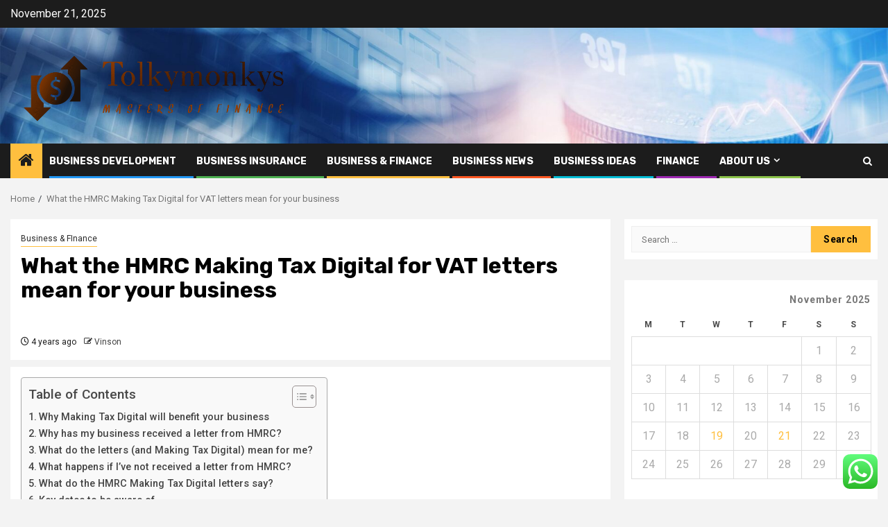

--- FILE ---
content_type: text/html; charset=UTF-8
request_url: https://tolkymonkys.com/what-the-hmrc-making-tax-digital-for-vat-letters-mean-for-your-business.html
body_size: 21581
content:
    <!doctype html>
<html lang="en-US">
    <head>
        <meta charset="UTF-8">
        <meta name="viewport" content="width=device-width, initial-scale=1">
        <link rel="profile" href="https://gmpg.org/xfn/11">

        <title>What the HMRC Making Tax Digital for VAT letters mean for your business &#8211; Tolkymonkys</title>
<meta name='robots' content='max-image-preview:large' />
	<style>img:is([sizes="auto" i], [sizes^="auto," i]) { contain-intrinsic-size: 3000px 1500px }</style>
	<link rel='dns-prefetch' href='//fonts.googleapis.com' />
<link rel="alternate" type="application/rss+xml" title="Tolkymonkys &raquo; Feed" href="https://tolkymonkys.com/feed" />
<link rel="alternate" type="application/rss+xml" title="Tolkymonkys &raquo; Comments Feed" href="https://tolkymonkys.com/comments/feed" />
<script type="text/javascript">
/* <![CDATA[ */
window._wpemojiSettings = {"baseUrl":"https:\/\/s.w.org\/images\/core\/emoji\/16.0.1\/72x72\/","ext":".png","svgUrl":"https:\/\/s.w.org\/images\/core\/emoji\/16.0.1\/svg\/","svgExt":".svg","source":{"concatemoji":"https:\/\/tolkymonkys.com\/wp-includes\/js\/wp-emoji-release.min.js?ver=6.8.3"}};
/*! This file is auto-generated */
!function(s,n){var o,i,e;function c(e){try{var t={supportTests:e,timestamp:(new Date).valueOf()};sessionStorage.setItem(o,JSON.stringify(t))}catch(e){}}function p(e,t,n){e.clearRect(0,0,e.canvas.width,e.canvas.height),e.fillText(t,0,0);var t=new Uint32Array(e.getImageData(0,0,e.canvas.width,e.canvas.height).data),a=(e.clearRect(0,0,e.canvas.width,e.canvas.height),e.fillText(n,0,0),new Uint32Array(e.getImageData(0,0,e.canvas.width,e.canvas.height).data));return t.every(function(e,t){return e===a[t]})}function u(e,t){e.clearRect(0,0,e.canvas.width,e.canvas.height),e.fillText(t,0,0);for(var n=e.getImageData(16,16,1,1),a=0;a<n.data.length;a++)if(0!==n.data[a])return!1;return!0}function f(e,t,n,a){switch(t){case"flag":return n(e,"\ud83c\udff3\ufe0f\u200d\u26a7\ufe0f","\ud83c\udff3\ufe0f\u200b\u26a7\ufe0f")?!1:!n(e,"\ud83c\udde8\ud83c\uddf6","\ud83c\udde8\u200b\ud83c\uddf6")&&!n(e,"\ud83c\udff4\udb40\udc67\udb40\udc62\udb40\udc65\udb40\udc6e\udb40\udc67\udb40\udc7f","\ud83c\udff4\u200b\udb40\udc67\u200b\udb40\udc62\u200b\udb40\udc65\u200b\udb40\udc6e\u200b\udb40\udc67\u200b\udb40\udc7f");case"emoji":return!a(e,"\ud83e\udedf")}return!1}function g(e,t,n,a){var r="undefined"!=typeof WorkerGlobalScope&&self instanceof WorkerGlobalScope?new OffscreenCanvas(300,150):s.createElement("canvas"),o=r.getContext("2d",{willReadFrequently:!0}),i=(o.textBaseline="top",o.font="600 32px Arial",{});return e.forEach(function(e){i[e]=t(o,e,n,a)}),i}function t(e){var t=s.createElement("script");t.src=e,t.defer=!0,s.head.appendChild(t)}"undefined"!=typeof Promise&&(o="wpEmojiSettingsSupports",i=["flag","emoji"],n.supports={everything:!0,everythingExceptFlag:!0},e=new Promise(function(e){s.addEventListener("DOMContentLoaded",e,{once:!0})}),new Promise(function(t){var n=function(){try{var e=JSON.parse(sessionStorage.getItem(o));if("object"==typeof e&&"number"==typeof e.timestamp&&(new Date).valueOf()<e.timestamp+604800&&"object"==typeof e.supportTests)return e.supportTests}catch(e){}return null}();if(!n){if("undefined"!=typeof Worker&&"undefined"!=typeof OffscreenCanvas&&"undefined"!=typeof URL&&URL.createObjectURL&&"undefined"!=typeof Blob)try{var e="postMessage("+g.toString()+"("+[JSON.stringify(i),f.toString(),p.toString(),u.toString()].join(",")+"));",a=new Blob([e],{type:"text/javascript"}),r=new Worker(URL.createObjectURL(a),{name:"wpTestEmojiSupports"});return void(r.onmessage=function(e){c(n=e.data),r.terminate(),t(n)})}catch(e){}c(n=g(i,f,p,u))}t(n)}).then(function(e){for(var t in e)n.supports[t]=e[t],n.supports.everything=n.supports.everything&&n.supports[t],"flag"!==t&&(n.supports.everythingExceptFlag=n.supports.everythingExceptFlag&&n.supports[t]);n.supports.everythingExceptFlag=n.supports.everythingExceptFlag&&!n.supports.flag,n.DOMReady=!1,n.readyCallback=function(){n.DOMReady=!0}}).then(function(){return e}).then(function(){var e;n.supports.everything||(n.readyCallback(),(e=n.source||{}).concatemoji?t(e.concatemoji):e.wpemoji&&e.twemoji&&(t(e.twemoji),t(e.wpemoji)))}))}((window,document),window._wpemojiSettings);
/* ]]> */
</script>

<link rel='stylesheet' id='ht_ctc_main_css-css' href='https://tolkymonkys.com/wp-content/plugins/click-to-chat-for-whatsapp/new/inc/assets/css/main.css?ver=4.33' type='text/css' media='all' />
<style id='wp-emoji-styles-inline-css' type='text/css'>

	img.wp-smiley, img.emoji {
		display: inline !important;
		border: none !important;
		box-shadow: none !important;
		height: 1em !important;
		width: 1em !important;
		margin: 0 0.07em !important;
		vertical-align: -0.1em !important;
		background: none !important;
		padding: 0 !important;
	}
</style>
<link rel='stylesheet' id='wp-block-library-css' href='https://tolkymonkys.com/wp-includes/css/dist/block-library/style.min.css?ver=6.8.3' type='text/css' media='all' />
<style id='wp-block-library-theme-inline-css' type='text/css'>
.wp-block-audio :where(figcaption){color:#555;font-size:13px;text-align:center}.is-dark-theme .wp-block-audio :where(figcaption){color:#ffffffa6}.wp-block-audio{margin:0 0 1em}.wp-block-code{border:1px solid #ccc;border-radius:4px;font-family:Menlo,Consolas,monaco,monospace;padding:.8em 1em}.wp-block-embed :where(figcaption){color:#555;font-size:13px;text-align:center}.is-dark-theme .wp-block-embed :where(figcaption){color:#ffffffa6}.wp-block-embed{margin:0 0 1em}.blocks-gallery-caption{color:#555;font-size:13px;text-align:center}.is-dark-theme .blocks-gallery-caption{color:#ffffffa6}:root :where(.wp-block-image figcaption){color:#555;font-size:13px;text-align:center}.is-dark-theme :root :where(.wp-block-image figcaption){color:#ffffffa6}.wp-block-image{margin:0 0 1em}.wp-block-pullquote{border-bottom:4px solid;border-top:4px solid;color:currentColor;margin-bottom:1.75em}.wp-block-pullquote cite,.wp-block-pullquote footer,.wp-block-pullquote__citation{color:currentColor;font-size:.8125em;font-style:normal;text-transform:uppercase}.wp-block-quote{border-left:.25em solid;margin:0 0 1.75em;padding-left:1em}.wp-block-quote cite,.wp-block-quote footer{color:currentColor;font-size:.8125em;font-style:normal;position:relative}.wp-block-quote:where(.has-text-align-right){border-left:none;border-right:.25em solid;padding-left:0;padding-right:1em}.wp-block-quote:where(.has-text-align-center){border:none;padding-left:0}.wp-block-quote.is-large,.wp-block-quote.is-style-large,.wp-block-quote:where(.is-style-plain){border:none}.wp-block-search .wp-block-search__label{font-weight:700}.wp-block-search__button{border:1px solid #ccc;padding:.375em .625em}:where(.wp-block-group.has-background){padding:1.25em 2.375em}.wp-block-separator.has-css-opacity{opacity:.4}.wp-block-separator{border:none;border-bottom:2px solid;margin-left:auto;margin-right:auto}.wp-block-separator.has-alpha-channel-opacity{opacity:1}.wp-block-separator:not(.is-style-wide):not(.is-style-dots){width:100px}.wp-block-separator.has-background:not(.is-style-dots){border-bottom:none;height:1px}.wp-block-separator.has-background:not(.is-style-wide):not(.is-style-dots){height:2px}.wp-block-table{margin:0 0 1em}.wp-block-table td,.wp-block-table th{word-break:normal}.wp-block-table :where(figcaption){color:#555;font-size:13px;text-align:center}.is-dark-theme .wp-block-table :where(figcaption){color:#ffffffa6}.wp-block-video :where(figcaption){color:#555;font-size:13px;text-align:center}.is-dark-theme .wp-block-video :where(figcaption){color:#ffffffa6}.wp-block-video{margin:0 0 1em}:root :where(.wp-block-template-part.has-background){margin-bottom:0;margin-top:0;padding:1.25em 2.375em}
</style>
<style id='global-styles-inline-css' type='text/css'>
:root{--wp--preset--aspect-ratio--square: 1;--wp--preset--aspect-ratio--4-3: 4/3;--wp--preset--aspect-ratio--3-4: 3/4;--wp--preset--aspect-ratio--3-2: 3/2;--wp--preset--aspect-ratio--2-3: 2/3;--wp--preset--aspect-ratio--16-9: 16/9;--wp--preset--aspect-ratio--9-16: 9/16;--wp--preset--color--black: #000000;--wp--preset--color--cyan-bluish-gray: #abb8c3;--wp--preset--color--white: #ffffff;--wp--preset--color--pale-pink: #f78da7;--wp--preset--color--vivid-red: #cf2e2e;--wp--preset--color--luminous-vivid-orange: #ff6900;--wp--preset--color--luminous-vivid-amber: #fcb900;--wp--preset--color--light-green-cyan: #7bdcb5;--wp--preset--color--vivid-green-cyan: #00d084;--wp--preset--color--pale-cyan-blue: #8ed1fc;--wp--preset--color--vivid-cyan-blue: #0693e3;--wp--preset--color--vivid-purple: #9b51e0;--wp--preset--gradient--vivid-cyan-blue-to-vivid-purple: linear-gradient(135deg,rgba(6,147,227,1) 0%,rgb(155,81,224) 100%);--wp--preset--gradient--light-green-cyan-to-vivid-green-cyan: linear-gradient(135deg,rgb(122,220,180) 0%,rgb(0,208,130) 100%);--wp--preset--gradient--luminous-vivid-amber-to-luminous-vivid-orange: linear-gradient(135deg,rgba(252,185,0,1) 0%,rgba(255,105,0,1) 100%);--wp--preset--gradient--luminous-vivid-orange-to-vivid-red: linear-gradient(135deg,rgba(255,105,0,1) 0%,rgb(207,46,46) 100%);--wp--preset--gradient--very-light-gray-to-cyan-bluish-gray: linear-gradient(135deg,rgb(238,238,238) 0%,rgb(169,184,195) 100%);--wp--preset--gradient--cool-to-warm-spectrum: linear-gradient(135deg,rgb(74,234,220) 0%,rgb(151,120,209) 20%,rgb(207,42,186) 40%,rgb(238,44,130) 60%,rgb(251,105,98) 80%,rgb(254,248,76) 100%);--wp--preset--gradient--blush-light-purple: linear-gradient(135deg,rgb(255,206,236) 0%,rgb(152,150,240) 100%);--wp--preset--gradient--blush-bordeaux: linear-gradient(135deg,rgb(254,205,165) 0%,rgb(254,45,45) 50%,rgb(107,0,62) 100%);--wp--preset--gradient--luminous-dusk: linear-gradient(135deg,rgb(255,203,112) 0%,rgb(199,81,192) 50%,rgb(65,88,208) 100%);--wp--preset--gradient--pale-ocean: linear-gradient(135deg,rgb(255,245,203) 0%,rgb(182,227,212) 50%,rgb(51,167,181) 100%);--wp--preset--gradient--electric-grass: linear-gradient(135deg,rgb(202,248,128) 0%,rgb(113,206,126) 100%);--wp--preset--gradient--midnight: linear-gradient(135deg,rgb(2,3,129) 0%,rgb(40,116,252) 100%);--wp--preset--font-size--small: 13px;--wp--preset--font-size--medium: 20px;--wp--preset--font-size--large: 36px;--wp--preset--font-size--x-large: 42px;--wp--preset--spacing--20: 0.44rem;--wp--preset--spacing--30: 0.67rem;--wp--preset--spacing--40: 1rem;--wp--preset--spacing--50: 1.5rem;--wp--preset--spacing--60: 2.25rem;--wp--preset--spacing--70: 3.38rem;--wp--preset--spacing--80: 5.06rem;--wp--preset--shadow--natural: 6px 6px 9px rgba(0, 0, 0, 0.2);--wp--preset--shadow--deep: 12px 12px 50px rgba(0, 0, 0, 0.4);--wp--preset--shadow--sharp: 6px 6px 0px rgba(0, 0, 0, 0.2);--wp--preset--shadow--outlined: 6px 6px 0px -3px rgba(255, 255, 255, 1), 6px 6px rgba(0, 0, 0, 1);--wp--preset--shadow--crisp: 6px 6px 0px rgba(0, 0, 0, 1);}:root { --wp--style--global--content-size: 850px;--wp--style--global--wide-size: 1270px; }:where(body) { margin: 0; }.wp-site-blocks > .alignleft { float: left; margin-right: 2em; }.wp-site-blocks > .alignright { float: right; margin-left: 2em; }.wp-site-blocks > .aligncenter { justify-content: center; margin-left: auto; margin-right: auto; }:where(.wp-site-blocks) > * { margin-block-start: 24px; margin-block-end: 0; }:where(.wp-site-blocks) > :first-child { margin-block-start: 0; }:where(.wp-site-blocks) > :last-child { margin-block-end: 0; }:root { --wp--style--block-gap: 24px; }:root :where(.is-layout-flow) > :first-child{margin-block-start: 0;}:root :where(.is-layout-flow) > :last-child{margin-block-end: 0;}:root :where(.is-layout-flow) > *{margin-block-start: 24px;margin-block-end: 0;}:root :where(.is-layout-constrained) > :first-child{margin-block-start: 0;}:root :where(.is-layout-constrained) > :last-child{margin-block-end: 0;}:root :where(.is-layout-constrained) > *{margin-block-start: 24px;margin-block-end: 0;}:root :where(.is-layout-flex){gap: 24px;}:root :where(.is-layout-grid){gap: 24px;}.is-layout-flow > .alignleft{float: left;margin-inline-start: 0;margin-inline-end: 2em;}.is-layout-flow > .alignright{float: right;margin-inline-start: 2em;margin-inline-end: 0;}.is-layout-flow > .aligncenter{margin-left: auto !important;margin-right: auto !important;}.is-layout-constrained > .alignleft{float: left;margin-inline-start: 0;margin-inline-end: 2em;}.is-layout-constrained > .alignright{float: right;margin-inline-start: 2em;margin-inline-end: 0;}.is-layout-constrained > .aligncenter{margin-left: auto !important;margin-right: auto !important;}.is-layout-constrained > :where(:not(.alignleft):not(.alignright):not(.alignfull)){max-width: var(--wp--style--global--content-size);margin-left: auto !important;margin-right: auto !important;}.is-layout-constrained > .alignwide{max-width: var(--wp--style--global--wide-size);}body .is-layout-flex{display: flex;}.is-layout-flex{flex-wrap: wrap;align-items: center;}.is-layout-flex > :is(*, div){margin: 0;}body .is-layout-grid{display: grid;}.is-layout-grid > :is(*, div){margin: 0;}body{padding-top: 0px;padding-right: 0px;padding-bottom: 0px;padding-left: 0px;}a:where(:not(.wp-element-button)){text-decoration: none;}:root :where(.wp-element-button, .wp-block-button__link){background-color: #32373c;border-width: 0;color: #fff;font-family: inherit;font-size: inherit;line-height: inherit;padding: calc(0.667em + 2px) calc(1.333em + 2px);text-decoration: none;}.has-black-color{color: var(--wp--preset--color--black) !important;}.has-cyan-bluish-gray-color{color: var(--wp--preset--color--cyan-bluish-gray) !important;}.has-white-color{color: var(--wp--preset--color--white) !important;}.has-pale-pink-color{color: var(--wp--preset--color--pale-pink) !important;}.has-vivid-red-color{color: var(--wp--preset--color--vivid-red) !important;}.has-luminous-vivid-orange-color{color: var(--wp--preset--color--luminous-vivid-orange) !important;}.has-luminous-vivid-amber-color{color: var(--wp--preset--color--luminous-vivid-amber) !important;}.has-light-green-cyan-color{color: var(--wp--preset--color--light-green-cyan) !important;}.has-vivid-green-cyan-color{color: var(--wp--preset--color--vivid-green-cyan) !important;}.has-pale-cyan-blue-color{color: var(--wp--preset--color--pale-cyan-blue) !important;}.has-vivid-cyan-blue-color{color: var(--wp--preset--color--vivid-cyan-blue) !important;}.has-vivid-purple-color{color: var(--wp--preset--color--vivid-purple) !important;}.has-black-background-color{background-color: var(--wp--preset--color--black) !important;}.has-cyan-bluish-gray-background-color{background-color: var(--wp--preset--color--cyan-bluish-gray) !important;}.has-white-background-color{background-color: var(--wp--preset--color--white) !important;}.has-pale-pink-background-color{background-color: var(--wp--preset--color--pale-pink) !important;}.has-vivid-red-background-color{background-color: var(--wp--preset--color--vivid-red) !important;}.has-luminous-vivid-orange-background-color{background-color: var(--wp--preset--color--luminous-vivid-orange) !important;}.has-luminous-vivid-amber-background-color{background-color: var(--wp--preset--color--luminous-vivid-amber) !important;}.has-light-green-cyan-background-color{background-color: var(--wp--preset--color--light-green-cyan) !important;}.has-vivid-green-cyan-background-color{background-color: var(--wp--preset--color--vivid-green-cyan) !important;}.has-pale-cyan-blue-background-color{background-color: var(--wp--preset--color--pale-cyan-blue) !important;}.has-vivid-cyan-blue-background-color{background-color: var(--wp--preset--color--vivid-cyan-blue) !important;}.has-vivid-purple-background-color{background-color: var(--wp--preset--color--vivid-purple) !important;}.has-black-border-color{border-color: var(--wp--preset--color--black) !important;}.has-cyan-bluish-gray-border-color{border-color: var(--wp--preset--color--cyan-bluish-gray) !important;}.has-white-border-color{border-color: var(--wp--preset--color--white) !important;}.has-pale-pink-border-color{border-color: var(--wp--preset--color--pale-pink) !important;}.has-vivid-red-border-color{border-color: var(--wp--preset--color--vivid-red) !important;}.has-luminous-vivid-orange-border-color{border-color: var(--wp--preset--color--luminous-vivid-orange) !important;}.has-luminous-vivid-amber-border-color{border-color: var(--wp--preset--color--luminous-vivid-amber) !important;}.has-light-green-cyan-border-color{border-color: var(--wp--preset--color--light-green-cyan) !important;}.has-vivid-green-cyan-border-color{border-color: var(--wp--preset--color--vivid-green-cyan) !important;}.has-pale-cyan-blue-border-color{border-color: var(--wp--preset--color--pale-cyan-blue) !important;}.has-vivid-cyan-blue-border-color{border-color: var(--wp--preset--color--vivid-cyan-blue) !important;}.has-vivid-purple-border-color{border-color: var(--wp--preset--color--vivid-purple) !important;}.has-vivid-cyan-blue-to-vivid-purple-gradient-background{background: var(--wp--preset--gradient--vivid-cyan-blue-to-vivid-purple) !important;}.has-light-green-cyan-to-vivid-green-cyan-gradient-background{background: var(--wp--preset--gradient--light-green-cyan-to-vivid-green-cyan) !important;}.has-luminous-vivid-amber-to-luminous-vivid-orange-gradient-background{background: var(--wp--preset--gradient--luminous-vivid-amber-to-luminous-vivid-orange) !important;}.has-luminous-vivid-orange-to-vivid-red-gradient-background{background: var(--wp--preset--gradient--luminous-vivid-orange-to-vivid-red) !important;}.has-very-light-gray-to-cyan-bluish-gray-gradient-background{background: var(--wp--preset--gradient--very-light-gray-to-cyan-bluish-gray) !important;}.has-cool-to-warm-spectrum-gradient-background{background: var(--wp--preset--gradient--cool-to-warm-spectrum) !important;}.has-blush-light-purple-gradient-background{background: var(--wp--preset--gradient--blush-light-purple) !important;}.has-blush-bordeaux-gradient-background{background: var(--wp--preset--gradient--blush-bordeaux) !important;}.has-luminous-dusk-gradient-background{background: var(--wp--preset--gradient--luminous-dusk) !important;}.has-pale-ocean-gradient-background{background: var(--wp--preset--gradient--pale-ocean) !important;}.has-electric-grass-gradient-background{background: var(--wp--preset--gradient--electric-grass) !important;}.has-midnight-gradient-background{background: var(--wp--preset--gradient--midnight) !important;}.has-small-font-size{font-size: var(--wp--preset--font-size--small) !important;}.has-medium-font-size{font-size: var(--wp--preset--font-size--medium) !important;}.has-large-font-size{font-size: var(--wp--preset--font-size--large) !important;}.has-x-large-font-size{font-size: var(--wp--preset--font-size--x-large) !important;}
:root :where(.wp-block-pullquote){font-size: 1.5em;line-height: 1.6;}
</style>
<link rel='stylesheet' id='contact-form-7-css' href='https://tolkymonkys.com/wp-content/plugins/contact-form-7/includes/css/styles.css?ver=6.1.3' type='text/css' media='all' />
<style id='contact-form-7-inline-css' type='text/css'>
.wpcf7 .wpcf7-recaptcha iframe {margin-bottom: 0;}.wpcf7 .wpcf7-recaptcha[data-align="center"] > div {margin: 0 auto;}.wpcf7 .wpcf7-recaptcha[data-align="right"] > div {margin: 0 0 0 auto;}
</style>
<link rel='stylesheet' id='ez-toc-css' href='https://tolkymonkys.com/wp-content/plugins/easy-table-of-contents/assets/css/screen.min.css?ver=2.0.77' type='text/css' media='all' />
<style id='ez-toc-inline-css' type='text/css'>
div#ez-toc-container .ez-toc-title {font-size: 120%;}div#ez-toc-container .ez-toc-title {font-weight: 500;}div#ez-toc-container ul li , div#ez-toc-container ul li a {font-size: 95%;}div#ez-toc-container ul li , div#ez-toc-container ul li a {font-weight: 500;}div#ez-toc-container nav ul ul li {font-size: 90%;}.ez-toc-box-title {font-weight: bold; margin-bottom: 10px; text-align: center; text-transform: uppercase; letter-spacing: 1px; color: #666; padding-bottom: 5px;position:absolute;top:-4%;left:5%;background-color: inherit;transition: top 0.3s ease;}.ez-toc-box-title.toc-closed {top:-25%;}
.ez-toc-container-direction {direction: ltr;}.ez-toc-counter ul{counter-reset: item ;}.ez-toc-counter nav ul li a::before {content: counters(item, '.', decimal) '. ';display: inline-block;counter-increment: item;flex-grow: 0;flex-shrink: 0;margin-right: .2em; float: left; }.ez-toc-widget-direction {direction: ltr;}.ez-toc-widget-container ul{counter-reset: item ;}.ez-toc-widget-container nav ul li a::before {content: counters(item, '.', decimal) '. ';display: inline-block;counter-increment: item;flex-grow: 0;flex-shrink: 0;margin-right: .2em; float: left; }
</style>
<link rel='stylesheet' id='aft-icons-css' href='https://tolkymonkys.com/wp-content/themes/newsphere/assets/icons/style.css?ver=6.8.3' type='text/css' media='all' />
<link rel='stylesheet' id='bootstrap-css' href='https://tolkymonkys.com/wp-content/themes/newsphere/assets/bootstrap/css/bootstrap.min.css?ver=6.8.3' type='text/css' media='all' />
<link rel='stylesheet' id='swiper-slider-css' href='https://tolkymonkys.com/wp-content/themes/newsphere/assets/swiper/css/swiper-bundle.min.css?ver=6.8.3' type='text/css' media='all' />
<link rel='stylesheet' id='sidr-css' href='https://tolkymonkys.com/wp-content/themes/newsphere/assets/sidr/css/sidr.bare.css?ver=6.8.3' type='text/css' media='all' />
<link rel='stylesheet' id='magnific-popup-css' href='https://tolkymonkys.com/wp-content/themes/newsphere/assets/magnific-popup/magnific-popup.css?ver=6.8.3' type='text/css' media='all' />
<link rel='stylesheet' id='newsphere-google-fonts-css' href='https://fonts.googleapis.com/css?family=Roboto:400,500,700|Rubik:400,500,700&#038;subset=latin,latin-ext' type='text/css' media='all' />
<link rel='stylesheet' id='newsphere-style-css' href='https://tolkymonkys.com/wp-content/themes/newsphere/style.css?ver=4.4.5' type='text/css' media='all' />
<script type="text/javascript" src="https://tolkymonkys.com/wp-includes/js/jquery/jquery.min.js?ver=3.7.1" id="jquery-core-js"></script>
<script type="text/javascript" src="https://tolkymonkys.com/wp-includes/js/jquery/jquery-migrate.min.js?ver=3.4.1" id="jquery-migrate-js"></script>
<link rel="https://api.w.org/" href="https://tolkymonkys.com/wp-json/" /><link rel="alternate" title="JSON" type="application/json" href="https://tolkymonkys.com/wp-json/wp/v2/posts/7071" /><link rel="EditURI" type="application/rsd+xml" title="RSD" href="https://tolkymonkys.com/xmlrpc.php?rsd" />
<meta name="generator" content="WordPress 6.8.3" />
<link rel="canonical" href="https://tolkymonkys.com/what-the-hmrc-making-tax-digital-for-vat-letters-mean-for-your-business.html" />
<link rel='shortlink' href='https://tolkymonkys.com/?p=7071' />
<link rel="alternate" title="oEmbed (JSON)" type="application/json+oembed" href="https://tolkymonkys.com/wp-json/oembed/1.0/embed?url=https%3A%2F%2Ftolkymonkys.com%2Fwhat-the-hmrc-making-tax-digital-for-vat-letters-mean-for-your-business.html" />
<link rel="alternate" title="oEmbed (XML)" type="text/xml+oembed" href="https://tolkymonkys.com/wp-json/oembed/1.0/embed?url=https%3A%2F%2Ftolkymonkys.com%2Fwhat-the-hmrc-making-tax-digital-for-vat-letters-mean-for-your-business.html&#038;format=xml" />
        <style type="text/css">
                        body .header-style1 .top-header.data-bg:before,
            body .header-style1 .main-header.data-bg:before {
                background: rgba(0, 0, 0, 0);
            }

                        .site-title,
            .site-description {
                position: absolute;
                clip: rect(1px, 1px, 1px, 1px);
                display: none;
            }

            
            
            .elementor-default .elementor-section.elementor-section-full_width > .elementor-container,
            .elementor-default .elementor-section.elementor-section-boxed > .elementor-container,
            .elementor-page .elementor-section.elementor-section-full_width > .elementor-container,
            .elementor-page .elementor-section.elementor-section-boxed > .elementor-container{
                max-width: 1300px;
            }

            .container-wrapper .elementor {
                max-width: 100%;
            }

            .align-content-left .elementor-section-stretched,
            .align-content-right .elementor-section-stretched {
                max-width: 100%;
                left: 0 !important;
            }
        

        </style>
        <link rel="icon" href="https://tolkymonkys.com/wp-content/uploads/2025/06/cropped-cropped-default-32x32.png" sizes="32x32" />
<link rel="icon" href="https://tolkymonkys.com/wp-content/uploads/2025/06/cropped-cropped-default-192x192.png" sizes="192x192" />
<link rel="apple-touch-icon" href="https://tolkymonkys.com/wp-content/uploads/2025/06/cropped-cropped-default-180x180.png" />
<meta name="msapplication-TileImage" content="https://tolkymonkys.com/wp-content/uploads/2025/06/cropped-cropped-default-270x270.png" />
    <link rel="preload" as="image" href="https://i.ibb.co/Rz2T3cK/Biz-Fin-Ins-Stock-3.jpg"><link rel="preload" as="image" href="https://i.ibb.co/wMwYYFq/Biz-Fin-Ins-Stock-109.jpg"><link rel="preload" as="image" href="https://i.ibb.co/G2tgJFb/Biz-Fin-Ins-Stock-100.jpg"><link rel="preload" as="image" href="https://www.impactplus.com/hubfs/Updated%20Featured%20Images%202021/11-best-content-management-systems-CMS-for-digital-marketing.jpg"><link rel="preload" as="image" href="https://imessengr.net/wp-content/uploads/2025/09/ecosystem-agencies.webp"><link rel="preload" as="image" href="https://images.ctfassets.net/vl2kvsmutclx/3b4GuNIA3crNZ6UZ7xO85N/c632cd07ea8050e0c6eac5b42feea178/WEBSITE_OPTIONS.png?fm=webp&#038;w=1920&#038;q=80"><link rel="preload" as="image" href="https://b2985527.smushcdn.com/2985527/wp-content/uploads/2024/09/pexels-olly-840996.jpg?lossy=2&#038;strip=1&#038;webp=1"></head>








<body class="wp-singular post-template-default single single-post postid-7071 single-format-standard wp-custom-logo wp-embed-responsive wp-theme-newsphere aft-default-mode aft-sticky-sidebar aft-hide-comment-count-in-list aft-hide-minutes-read-in-list aft-hide-date-author-in-list default-content-layout single-content-mode-default align-content-left">
    

<div id="page" class="site">
    <a class="skip-link screen-reader-text" href="#content">Skip to content</a>


    <header id="masthead" class="header-style1 header-layout-1">

          <div class="top-header">
        <div class="container-wrapper">
            <div class="top-bar-flex">
                <div class="top-bar-left col-2">

                    
                    <div class="date-bar-left">
                                                    <span class="topbar-date">
                                        November 21, 2025                                    </span>

                                            </div>
                </div>

                <div class="top-bar-right col-2">
  						<span class="aft-small-social-menu">
  							  						</span>
                </div>
            </div>
        </div>

    </div>
<div class="main-header data-bg" data-background="https://tolkymonkys.com/wp-content/uploads/2025/06/cropped-Header-A-Finance.jpg">
    <div class="container-wrapper">
        <div class="af-container-row af-flex-container">
            <div class="col-3 float-l pad">
                <div class="logo-brand">
                    <div class="site-branding">
                        <a href="https://tolkymonkys.com/" class="custom-logo-link" rel="home"><img width="790" height="230" src="https://tolkymonkys.com/wp-content/uploads/2025/06/cropped-default.png" class="custom-logo" alt="Tolkymonkys" decoding="async" fetchpriority="high" srcset="https://tolkymonkys.com/wp-content/uploads/2025/06/cropped-default.png 790w, https://tolkymonkys.com/wp-content/uploads/2025/06/cropped-default-300x87.png 300w, https://tolkymonkys.com/wp-content/uploads/2025/06/cropped-default-768x224.png 768w" sizes="(max-width: 790px) 100vw, 790px" /></a>                            <p class="site-title font-family-1">
                                <a href="https://tolkymonkys.com/"
                                   rel="home">Tolkymonkys</a>
                            </p>
                        
                                                    <p class="site-description">Masters of finance</p>
                                            </div>
                </div>
            </div>
            <div class="col-66 float-l pad">
                            </div>
        </div>
    </div>

</div>

      <div class="header-menu-part">
        <div id="main-navigation-bar" class="bottom-bar">
          <div class="navigation-section-wrapper">
            <div class="container-wrapper">
              <div class="header-middle-part">
                <div class="navigation-container">
                  <nav class="main-navigation clearfix">
                                          <span class="aft-home-icon">
                                                <a href="https://tolkymonkys.com" aria-label="Home">
                          <i class="fa fa-home" aria-hidden="true"></i>
                        </a>
                      </span>
                                        <div class="aft-dynamic-navigation-elements">
                      <button class="toggle-menu" aria-controls="primary-menu" aria-expanded="false">
                        <span class="screen-reader-text">
                          Primary Menu                        </span>
                        <i class="ham"></i>
                      </button>


                      <div class="menu main-menu menu-desktop show-menu-border"><ul id="primary-menu" class="menu"><li id="menu-item-8036" class="menu-item menu-item-type-taxonomy menu-item-object-category menu-item-8036"><a href="https://tolkymonkys.com/category/business-development">Business Development</a></li>
<li id="menu-item-8038" class="menu-item menu-item-type-taxonomy menu-item-object-category menu-item-8038"><a href="https://tolkymonkys.com/category/business-insurance">Business Insurance</a></li>
<li id="menu-item-8035" class="menu-item menu-item-type-taxonomy menu-item-object-category current-post-ancestor current-menu-parent current-post-parent menu-item-8035"><a href="https://tolkymonkys.com/category/business-finance">Business &amp; FInance</a></li>
<li id="menu-item-8039" class="menu-item menu-item-type-taxonomy menu-item-object-category menu-item-8039"><a href="https://tolkymonkys.com/category/business-news">Business News</a></li>
<li id="menu-item-8037" class="menu-item menu-item-type-taxonomy menu-item-object-category menu-item-8037"><a href="https://tolkymonkys.com/category/business-ideas">Business Ideas</a></li>
<li id="menu-item-8040" class="menu-item menu-item-type-taxonomy menu-item-object-category menu-item-8040"><a href="https://tolkymonkys.com/category/finance">Finance</a></li>
<li id="menu-item-8170" class="menu-item menu-item-type-post_type menu-item-object-page menu-item-has-children menu-item-8170"><a href="https://tolkymonkys.com/about-us">About Us</a>
<ul class="sub-menu">
	<li id="menu-item-8033" class="menu-item menu-item-type-post_type menu-item-object-page menu-item-8033"><a href="https://tolkymonkys.com/advertise-here">Advertise Here</a></li>
	<li id="menu-item-8034" class="menu-item menu-item-type-post_type menu-item-object-page menu-item-8034"><a href="https://tolkymonkys.com/contact-us">Contact Us</a></li>
	<li id="menu-item-8031" class="menu-item menu-item-type-post_type menu-item-object-page menu-item-8031"><a href="https://tolkymonkys.com/privacy-policy">Privacy Policy</a></li>
	<li id="menu-item-8032" class="menu-item menu-item-type-post_type menu-item-object-page menu-item-8032"><a href="https://tolkymonkys.com/sitemap">Sitemap</a></li>
</ul>
</li>
</ul></div>                    </div>

                  </nav>
                </div>
              </div>
              <div class="header-right-part">

                                <div class="af-search-wrap">
                  <div class="search-overlay">
                    <a href="#" title="Search" class="search-icon">
                      <i class="fa fa-search"></i>
                    </a>
                    <div class="af-search-form">
                      <form role="search" method="get" class="search-form" action="https://tolkymonkys.com/">
				<label>
					<span class="screen-reader-text">Search for:</span>
					<input type="search" class="search-field" placeholder="Search &hellip;" value="" name="s" />
				</label>
				<input type="submit" class="search-submit" value="Search" />
			</form>                    </div>
                  </div>
                </div>
              </div>
            </div>
          </div>
        </div>
      </div>
    </header>

    <!-- end slider-section -->

            <div class="af-breadcrumbs-wrapper container-wrapper">
            <div class="af-breadcrumbs font-family-1 color-pad">
                <div role="navigation" aria-label="Breadcrumbs" class="breadcrumb-trail breadcrumbs" itemprop="breadcrumb"><ul class="trail-items" itemscope itemtype="http://schema.org/BreadcrumbList"><meta name="numberOfItems" content="2" /><meta name="itemListOrder" content="Ascending" /><li itemprop="itemListElement" itemscope itemtype="http://schema.org/ListItem" class="trail-item trail-begin"><a href="https://tolkymonkys.com" rel="home" itemprop="item"><span itemprop="name">Home</span></a><meta itemprop="position" content="1" /></li><li itemprop="itemListElement" itemscope itemtype="http://schema.org/ListItem" class="trail-item trail-end"><a href="https://tolkymonkys.com/what-the-hmrc-making-tax-digital-for-vat-letters-mean-for-your-business.html" itemprop="item"><span itemprop="name">What the HMRC Making Tax Digital for VAT letters mean for your business</span></a><meta itemprop="position" content="2" /></li></ul></div>            </div>
        </div>
            <div id="content" class="container-wrapper">
        <div id="primary" class="content-area">
            <main id="main" class="site-main">
                                    <article id="post-7071" class="af-single-article post-7071 post type-post status-publish format-standard hentry category-business-finance">
                        <div class="entry-content-wrap read-single">
                                    <header class="entry-header pos-rel ">
            <div class="read-details marg-btm-lr">
                <div class="entry-header-details">
                                            <div class="figure-categories figure-categories-bg">
                            <ul class="cat-links"><li class="meta-category">
                             <a class="newsphere-categories category-color-1" href="https://tolkymonkys.com/category/business-finance" alt="View all posts in Business &amp; FInance"> 
                                 Business &amp; FInance
                             </a>
                        </li></ul>                        </div>
                    

                    <h1 class="entry-title">What the HMRC Making Tax Digital for VAT letters mean for your business</h1>
                                            <span class="min-read-post-format">
                                                                                </span>
                        <div class="entry-meta">
                            
            <span class="author-links">

                            <span class="item-metadata posts-date">
                <i class="fa fa-clock-o"></i>
                    4 years ago            </span>
                            
                    <span class="item-metadata posts-author byline">
                    <i class="fa fa-pencil-square-o"></i>
                                    <a href="https://tolkymonkys.com/author/vinson">
                    Vinson                </a>
               </span>
                
        </span>
                                </div>


                                                            </div>
            </div>

                            <div class="read-img pos-rel">
                                        <span class="min-read-post-format">

                                            </span>

                </div>
                    </header><!-- .entry-header -->

        <!-- end slider-section -->
                                    

    <div class="color-pad">
        <div class="entry-content read-details color-tp-pad no-color-pad">
            <div id="ez-toc-container" class="ez-toc-v2_0_77 counter-hierarchy ez-toc-counter ez-toc-grey ez-toc-container-direction">
<div class="ez-toc-title-container">
<p class="ez-toc-title ez-toc-toggle" style="cursor:pointer">Table of Contents</p>
<span class="ez-toc-title-toggle"><a href="#" class="ez-toc-pull-right ez-toc-btn ez-toc-btn-xs ez-toc-btn-default ez-toc-toggle" aria-label="Toggle Table of Content"><span class="ez-toc-js-icon-con"><span class=""><span class="eztoc-hide" style="display:none;">Toggle</span><span class="ez-toc-icon-toggle-span"><svg style="fill: #999;color:#999" xmlns="http://www.w3.org/2000/svg" class="list-377408" width="20px" height="20px" viewBox="0 0 24 24" fill="none"><path d="M6 6H4v2h2V6zm14 0H8v2h12V6zM4 11h2v2H4v-2zm16 0H8v2h12v-2zM4 16h2v2H4v-2zm16 0H8v2h12v-2z" fill="currentColor"></path></svg><svg style="fill: #999;color:#999" class="arrow-unsorted-368013" xmlns="http://www.w3.org/2000/svg" width="10px" height="10px" viewBox="0 0 24 24" version="1.2" baseProfile="tiny"><path d="M18.2 9.3l-6.2-6.3-6.2 6.3c-.2.2-.3.4-.3.7s.1.5.3.7c.2.2.4.3.7.3h11c.3 0 .5-.1.7-.3.2-.2.3-.5.3-.7s-.1-.5-.3-.7zM5.8 14.7l6.2 6.3 6.2-6.3c.2-.2.3-.5.3-.7s-.1-.5-.3-.7c-.2-.2-.4-.3-.7-.3h-11c-.3 0-.5.1-.7.3-.2.2-.3.5-.3.7s.1.5.3.7z"/></svg></span></span></span></a></span></div>
<nav><ul class='ez-toc-list ez-toc-list-level-1 ' ><li class='ez-toc-page-1 ez-toc-heading-level-2'><a class="ez-toc-link ez-toc-heading-1" href="#Why_Making_Tax_Digital_will_benefit_your_business" >Why Making Tax Digital will benefit your business</a></li><li class='ez-toc-page-1 ez-toc-heading-level-2'><a class="ez-toc-link ez-toc-heading-2" href="#Why_has_my_business_received_a_letter_from_HMRC" >Why has my business received a letter from HMRC?</a></li><li class='ez-toc-page-1 ez-toc-heading-level-2'><a class="ez-toc-link ez-toc-heading-3" href="#What_do_the_letters_and_Making_Tax_Digital_mean_for_me" >What do the letters (and Making Tax Digital) mean for me?</a></li><li class='ez-toc-page-1 ez-toc-heading-level-2'><a class="ez-toc-link ez-toc-heading-4" href="#What_happens_if_Ive_not_received_a_letter_from_HMRC" >What happens if I’ve not received a letter from HMRC?</a></li><li class='ez-toc-page-1 ez-toc-heading-level-2'><a class="ez-toc-link ez-toc-heading-5" href="#What_do_the_HMRC_Making_Tax_Digital_letters_say" >What do the HMRC Making Tax Digital letters say?</a></li><li class='ez-toc-page-1 ez-toc-heading-level-2'><a class="ez-toc-link ez-toc-heading-6" href="#Key_dates_to_be_aware_of" >Key dates to be aware of</a></li><li class='ez-toc-page-1 ez-toc-heading-level-2'><a class="ez-toc-link ez-toc-heading-7" href="#Where_you_can_get_help_preparing_for_MTD" >Where you can get help preparing for MTD</a></li><li class='ez-toc-page-1 ez-toc-heading-level-2'><a class="ez-toc-link ez-toc-heading-8" href="#Final_thoughts_on_Making_Tax_Digital" >Final thoughts on Making Tax Digital</a></li></ul></nav></div>
<p> [ad_1]<br />
</p>
<div data-url="https://www.sage.com/en-gb/blog/hmrc-making-tax-digital-vat-letters/" data-title="What the HMRC Making Tax Digital for VAT letters mean for your business">
<p class="">Have you received a letter from HMRC about Making Tax Digital for VAT? If you have, you’re not alone.</p>
<p class="">HMRC is sending a series of Making Tax Digital (MTD) for VAT letters to eligible VAT-registered businesses.</p>
<p class="">This is to let them know that the way VAT records are kept and VAT Returns are submitted has changed, and that they need to start following MTD for VAT.</p>
<p class="">However, if your business hasn’t received a letter yet, that’s not to say it won’t.</p>
<p class="">Read this article to find out about the benefits of Making Tax Digital, what HMRC’s letters mean for you, and what steps you should take next.</p>
<p class="">Here’s what we cover:</p>
<h2 id="why"><span class="ez-toc-section" id="Why_Making_Tax_Digital_will_benefit_your_business"></span>Why Making Tax Digital will benefit your business<span class="ez-toc-section-end"></span></h2>
<p class="">Making Tax Digital is one of the most important changes to UK businesses ever.</p>
<p class="">Not only does it help to reduce errors when it comes to dealing with business admin, it enhances productivity for your company too.</p>
<p class="">Spending less time on admin so you can focus on your business is important – by moving to digital accounting, businesses can save an average of £17,000/27.6 days per year, according to research by Sage.</p>
<h2 id="has"><span class="ez-toc-section" id="Why_has_my_business_received_a_letter_from_HMRC"></span>Why has my business received a letter from HMRC?<span class="ez-toc-section-end"></span></h2>
<p class="">If your business has received one of the MTD for VAT letters from HMRC, it’s because you need to start keeping digital records and change the way you submit your VAT.</p>
<p class="">The contents of the letters provide you with a series of steps that need to be taken so your business is following the MTD for VAT rules.</p>
<p class="">In the words of one of the letters from HMRC: “All VAT-registered businesses, regardless of taxable turnover, will need to start using MTD for VAT return periods starting on or after 1 April 2022.”</p>
<h2 id="what"><span class="ez-toc-section" id="What_do_the_letters_and_Making_Tax_Digital_mean_for_me"></span>What do the letters (and Making Tax Digital) mean for me?<span class="ez-toc-section-end"></span></h2>
<p class="">It means that since 1 April 2022, the way all VAT-registered businesses keep their records and submit VAT returns changed.</p>
<p class="">Now, HMRC requires your business to keep records digitally, while the submission of VAT data needs to be done via MTD compatible software or bridging software.</p>
<h2 id="happens"><span class="ez-toc-section" id="What_happens_if_Ive_not_received_a_letter_from_HMRC"></span>What happens if I’ve not received a letter from HMRC?<span class="ez-toc-section-end"></span></h2>
<p class="">HMRC will be sending out more letters to businesses, so there’s a chance you will receive one if your business is VAT registered and you’ve not already signed up for MTD for VAT.</p>
<p class="">However, you don’t have to wait to receive a letter from HMRC to start using MTD for VAT – you can sign up for it now.</p>
<h2 id="do"><span class="ez-toc-section" id="What_do_the_HMRC_Making_Tax_Digital_letters_say"></span>What do the HMRC Making Tax Digital letters say?<span class="ez-toc-section-end"></span></h2>
<p class="">The letters begin by telling you that you need to take action to get ready for Making Tax Digital.</p>
<p class="">They state that all VAT-registered businesses need to sign up for MTD for VAT, regardless of taxable turnover.</p>
<p class="">Next, they cover a series of steps for you to take (the letters go into more detail):</p>
<ul>
<li>You need MTD compatible software or bridging software</li>
</ul>
<ul>
<li>You must use your software to keep your digital records</li>
</ul>
<ul>
<li>You should go to the Gov.uk website so you can sign up for MTD for VAT</li>
</ul>
<ul>
<li>You have to allow your software to work with MTD, then you can start submitting your VAT Returns using MTD.</li>
</ul>
<p class="">The letters also warn that if you don’t start using MTD before your first MTD for VAT return deadline (your specific deadline should be on your letter), there’s a <a rel="nofollow noopener" target="_blank" href="https://www.gov.uk/submit-vat-return/surcharges-and-penalties">chance you’ll be penalised</a>.</p>
<p class="">Additionally, there’s a reference to MTD exemptions (<a rel="nofollow noopener" target="_blank" href="https://www.gov.uk/guidance/apply-for-an-exemption-from-making-tax-digital-for-vat">find out more at Gov.uk</a>), and a note pointing out that if you use an accountant or agent to help you manage your business taxes, they can support your move to MTD for VAT.</p>
<h2 id="key"><span class="ez-toc-section" id="Key_dates_to_be_aware_of"></span>Key dates to be aware of<span class="ez-toc-section-end"></span></h2>
<p class="">Making Tax Digital is mandated for all VAT-registered businesses as of 1 April 2022, but what other dates must you keep in mind? </p>
<p class="">Well, that depends on when your first full VAT period starts on or after this date. </p>
<p class="">If you are a business with the standard quarterly VAT accounting periods, you must keep digital records and submit your VAT Return through MTD from the following start dates:</p>
<ul>
<li><strong>1 April 2022:</strong> If the previous VAT quarter ended on 31 March 2022.</li>
<li><strong>1 May 2022:</strong> If the previous VAT quarter ended on 30 April 2022.</li>
<li><strong>1 June 2022:</strong> If the previous VAT quarter ended on 31 May 2022.</li>
</ul>
<p class="">The same logic applies to monthly and annual VAT accounting periods, so keep in mind when your first full VAT accounting periods begins.</p>
<p class="">And since there’s still a need to file VAT Returns by one calendar month and seven days, at the latest, this means the initial VAT Returns for MTD for VAT must be filed by the following:</p>
<ul>
<li><strong>7 August 2022</strong> for a VAT quarter beginning 1 April 2022.</li>
<li><strong>7 September 2022</strong> for a VAT quarter beginning 1 May 2022.</li>
<li><strong>7 October 2022 </strong>for a VAT quarter beginning 1 June 2022.</li>
</ul>
<p class="">There are also deadlines to register for MTD for VAT to keep in mind.  </p>
<p class="">If you already pay by Direct Debit, don’t sign up too close to the date your VAT Return is due or you may pay twice.</p>
<p class="">To avoid this, make sure you don’t sign up less than:</p>
<ul>
<li>Seven days before your return is due</li>
<li>Five days after your return is due</li>
</ul>
<p class="">And if you don’t pay by Direct Debit, make sure you sign up at least three days before the due date for your VAT Return.</p>
<h2 id="where"><span class="ez-toc-section" id="Where_you_can_get_help_preparing_for_MTD"></span>Where you can get help preparing for MTD<span class="ez-toc-section-end"></span></h2>
<p class="">To help you with your preparations for Making Tax Digital, HMRC’s letters cover a few sources that will provide you with the support required to make the move to MTD for VAT a smooth one.</p>
<p class="">They include general information on <a rel="nofollow noopener" target="_blank" href="https://www.gov.uk/government/collections/making-tax-digital-for-vat">Making Tax Digital</a> and details on <a rel="nofollow noopener" target="_blank" href="https://www.gov.uk/charge-reclaim-record-vat">digital record keeping</a> (sales and purchase records must be kept digitally, while invoices still need to be retained for at least six years).</p>
<p class="">In addition, at Sage, we’ve created MTD Hub, which has answers to questions you may have about MTD for VAT, and you can sign up for a webinar to guide you along the way.</p>
<p class="">There’s also information to help you make sure you have MTD compatible software, so you can manage and submit your VAT Returns in the correct way.</p>
<p class="">And we’ve put together the following MTD for VAT articles, so you can make the move to all things digital a breeze:</p>
<h2 id="final"><span class="ez-toc-section" id="Final_thoughts_on_Making_Tax_Digital"></span>Final thoughts on Making Tax Digital<span class="ez-toc-section-end"></span></h2>
<p class="">Moving to Making Tax Digital for VAT might seem like a chore – one more thing to worry about, on top of all of the other challenges you have to face with your business.</p>
<p class="">However, it will make a real difference to the way you manage your business admin. In addition, having clarity on your business finances and the tax you owe will mean you can manage your money more effectively.</p>
<p class="">The same goes for keeping digital records – the days of searching for paper documents or filing them in a cabinet will be over. </p>
<p class="">Having easy access to everything via a few clicks of your computer or mobile phone will mean you save time – and reduce a lot of stress too.</p>
</div>
<p>[ad_2]<br />
<br /><a href="https://www.sage.com/en-gb/blog/hmrc-making-tax-digital-vat-letters/">Source link </a></p>
                            <div class="post-item-metadata entry-meta">
                                    </div>
                        
	<nav class="navigation post-navigation" aria-label="Post navigation">
		<h2 class="screen-reader-text">Post navigation</h2>
		<div class="nav-links"><div class="nav-previous"><a href="https://tolkymonkys.com/greatest-each-day-enterprise-information-podcasts-2019.html" rel="prev"><span class="em-post-navigation">Previous</span> Greatest Each day Enterprise Information Podcasts (2019)</a></div><div class="nav-next"><a href="https://tolkymonkys.com/rising-prices-have-you-down-these-five-episodes-of-pennywise-can-help-personal-finance.html" rel="next"><span class="em-post-navigation">Next</span> Rising prices have you down? These five episodes of PennyWise can help! | Personal-finance</a></div></div>
	</nav>                    </div><!-- .entry-content -->
    </div>
                        </div>
                    </article>
                        
<div class="promotionspace enable-promotionspace">

    <div class="af-reated-posts  col-ten">
            <h2 class="widget-title header-after1">
          <span class="header-after">
            More Stories          </span>
        </h2>
            <div class="af-container-row clearfix">
                  <div class="col-3 float-l pad latest-posts-grid af-sec-post" data-mh="latest-posts-grid">
            <div class="read-single color-pad">
              <div class="read-img pos-rel read-bg-img">
                <a href="https://tolkymonkys.com/best-new-business-loans-guide-to-online-funding-options-for-startups.html" aria-label="Best New Business Loans: Guide to Online Funding Options for Startups">
                  <img post-id="8728" fifu-featured="1" width="300" height="300" src="https://i.ibb.co/Rz2T3cK/Biz-Fin-Ins-Stock-3.jpg" class="attachment-medium size-medium wp-post-image" alt="Best New Business Loans: Guide to Online Funding Options for Startups" title="Best New Business Loans: Guide to Online Funding Options for Startups" title="Best New Business Loans: Guide to Online Funding Options for Startups" decoding="async" />                </a>
                <span class="min-read-post-format">
                                                    </span>

                              </div>
              <div class="read-details color-tp-pad no-color-pad">
                <div class="read-categories">
                  <ul class="cat-links"><li class="meta-category">
                             <a class="newsphere-categories category-color-1" href="https://tolkymonkys.com/category/business-finance" alt="View all posts in Business &amp; FInance"> 
                                 Business &amp; FInance
                             </a>
                        </li></ul>                </div>
                <div class="read-title">
                  <h3>
                    <a href="https://tolkymonkys.com/best-new-business-loans-guide-to-online-funding-options-for-startups.html">Best New Business Loans: Guide to Online Funding Options for Startups</a>
                  </h3>
                </div>
                <div class="entry-meta">
                  
            <span class="author-links">

                            <span class="item-metadata posts-date">
                <i class="fa fa-clock-o"></i>
                    1 year ago            </span>
                            
                    <span class="item-metadata posts-author byline">
                    <i class="fa fa-pencil-square-o"></i>
                                    <a href="https://tolkymonkys.com/author/vinson">
                    Vinson                </a>
               </span>
                
        </span>
                        </div>

              </div>
            </div>
          </div>
                <div class="col-3 float-l pad latest-posts-grid af-sec-post" data-mh="latest-posts-grid">
            <div class="read-single color-pad">
              <div class="read-img pos-rel read-bg-img">
                <a href="https://tolkymonkys.com/a-guide-to-using-marketing-automation-management-software-to-engage-your-customers.html" aria-label="A Guide to Using Marketing Automation Management Software to Engage Your Customers">
                  <img post-id="9172" fifu-featured="1" width="300" height="300" src="https://i.ibb.co/wMwYYFq/Biz-Fin-Ins-Stock-109.jpg" class="attachment-medium size-medium wp-post-image" alt="A Guide to Using Marketing Automation Management Software to Engage Your Customers" title="A Guide to Using Marketing Automation Management Software to Engage Your Customers" title="A Guide to Using Marketing Automation Management Software to Engage Your Customers" decoding="async" />                </a>
                <span class="min-read-post-format">
                                                    </span>

                              </div>
              <div class="read-details color-tp-pad no-color-pad">
                <div class="read-categories">
                  <ul class="cat-links"><li class="meta-category">
                             <a class="newsphere-categories category-color-1" href="https://tolkymonkys.com/category/business-finance" alt="View all posts in Business &amp; FInance"> 
                                 Business &amp; FInance
                             </a>
                        </li></ul>                </div>
                <div class="read-title">
                  <h3>
                    <a href="https://tolkymonkys.com/a-guide-to-using-marketing-automation-management-software-to-engage-your-customers.html">A Guide to Using Marketing Automation Management Software to Engage Your Customers</a>
                  </h3>
                </div>
                <div class="entry-meta">
                  
            <span class="author-links">

                            <span class="item-metadata posts-date">
                <i class="fa fa-clock-o"></i>
                    1 year ago            </span>
                            
                    <span class="item-metadata posts-author byline">
                    <i class="fa fa-pencil-square-o"></i>
                                    <a href="https://tolkymonkys.com/author/vinson">
                    Vinson                </a>
               </span>
                
        </span>
                        </div>

              </div>
            </div>
          </div>
                <div class="col-3 float-l pad latest-posts-grid af-sec-post" data-mh="latest-posts-grid">
            <div class="read-single color-pad">
              <div class="read-img pos-rel read-bg-img">
                <a href="https://tolkymonkys.com/project-management-office-provides-better-marketing-results.html" aria-label="Project Management Office Provides Better Marketing Results">
                  <img post-id="9256" fifu-featured="1" width="300" height="300" src="https://i.ibb.co/G2tgJFb/Biz-Fin-Ins-Stock-100.jpg" class="attachment-medium size-medium wp-post-image" alt="Project Management Office Provides Better Marketing Results" title="Project Management Office Provides Better Marketing Results" title="Project Management Office Provides Better Marketing Results" decoding="async" />                </a>
                <span class="min-read-post-format">
                                                    </span>

                              </div>
              <div class="read-details color-tp-pad no-color-pad">
                <div class="read-categories">
                  <ul class="cat-links"><li class="meta-category">
                             <a class="newsphere-categories category-color-1" href="https://tolkymonkys.com/category/business-finance" alt="View all posts in Business &amp; FInance"> 
                                 Business &amp; FInance
                             </a>
                        </li></ul>                </div>
                <div class="read-title">
                  <h3>
                    <a href="https://tolkymonkys.com/project-management-office-provides-better-marketing-results.html">Project Management Office Provides Better Marketing Results</a>
                  </h3>
                </div>
                <div class="entry-meta">
                  
            <span class="author-links">

                            <span class="item-metadata posts-date">
                <i class="fa fa-clock-o"></i>
                    1 year ago            </span>
                            
                    <span class="item-metadata posts-author byline">
                    <i class="fa fa-pencil-square-o"></i>
                                    <a href="https://tolkymonkys.com/author/vinson">
                    Vinson                </a>
               </span>
                
        </span>
                        </div>

              </div>
            </div>
          </div>
            </div>

  </div>
</div>                        
                
            </main><!-- #main -->
        </div><!-- #primary -->
                



<div id="secondary" class="sidebar-area sidebar-sticky-top">
    <div class="theiaStickySidebar">
        <aside class="widget-area color-pad">
            <div id="search-4" class="widget newsphere-widget widget_search"><form role="search" method="get" class="search-form" action="https://tolkymonkys.com/">
				<label>
					<span class="screen-reader-text">Search for:</span>
					<input type="search" class="search-field" placeholder="Search &hellip;" value="" name="s" />
				</label>
				<input type="submit" class="search-submit" value="Search" />
			</form></div><div id="calendar-4" class="widget newsphere-widget widget_calendar"><div id="calendar_wrap" class="calendar_wrap"><table id="wp-calendar" class="wp-calendar-table">
	<caption>November 2025</caption>
	<thead>
	<tr>
		<th scope="col" aria-label="Monday">M</th>
		<th scope="col" aria-label="Tuesday">T</th>
		<th scope="col" aria-label="Wednesday">W</th>
		<th scope="col" aria-label="Thursday">T</th>
		<th scope="col" aria-label="Friday">F</th>
		<th scope="col" aria-label="Saturday">S</th>
		<th scope="col" aria-label="Sunday">S</th>
	</tr>
	</thead>
	<tbody>
	<tr>
		<td colspan="5" class="pad">&nbsp;</td><td>1</td><td>2</td>
	</tr>
	<tr>
		<td>3</td><td>4</td><td>5</td><td>6</td><td>7</td><td>8</td><td>9</td>
	</tr>
	<tr>
		<td>10</td><td>11</td><td>12</td><td>13</td><td>14</td><td>15</td><td>16</td>
	</tr>
	<tr>
		<td>17</td><td>18</td><td><a href="https://tolkymonkys.com/2025/11/19" aria-label="Posts published on November 19, 2025">19</a></td><td>20</td><td id="today">21</td><td>22</td><td>23</td>
	</tr>
	<tr>
		<td>24</td><td>25</td><td>26</td><td>27</td><td>28</td><td>29</td><td>30</td>
	</tr>
	</tbody>
	</table><nav aria-label="Previous and next months" class="wp-calendar-nav">
		<span class="wp-calendar-nav-prev"><a href="https://tolkymonkys.com/2025/10">&laquo; Oct</a></span>
		<span class="pad">&nbsp;</span>
		<span class="wp-calendar-nav-next">&nbsp;</span>
	</nav></div></div><div id="archives-4" class="widget newsphere-widget widget_archive"><h2 class="widget-title widget-title-1"><span>Archives</span></h2>		<label class="screen-reader-text" for="archives-dropdown-4">Archives</label>
		<select id="archives-dropdown-4" name="archive-dropdown">
			
			<option value="">Select Month</option>
				<option value='https://tolkymonkys.com/2025/11'> November 2025 </option>
	<option value='https://tolkymonkys.com/2025/10'> October 2025 </option>
	<option value='https://tolkymonkys.com/2025/09'> September 2025 </option>
	<option value='https://tolkymonkys.com/2025/08'> August 2025 </option>
	<option value='https://tolkymonkys.com/2025/06'> June 2025 </option>
	<option value='https://tolkymonkys.com/2025/01'> January 2025 </option>
	<option value='https://tolkymonkys.com/2024/12'> December 2024 </option>
	<option value='https://tolkymonkys.com/2024/11'> November 2024 </option>
	<option value='https://tolkymonkys.com/2024/10'> October 2024 </option>
	<option value='https://tolkymonkys.com/2024/09'> September 2024 </option>
	<option value='https://tolkymonkys.com/2024/08'> August 2024 </option>
	<option value='https://tolkymonkys.com/2024/07'> July 2024 </option>
	<option value='https://tolkymonkys.com/2024/06'> June 2024 </option>
	<option value='https://tolkymonkys.com/2024/05'> May 2024 </option>
	<option value='https://tolkymonkys.com/2024/04'> April 2024 </option>
	<option value='https://tolkymonkys.com/2024/03'> March 2024 </option>
	<option value='https://tolkymonkys.com/2024/02'> February 2024 </option>
	<option value='https://tolkymonkys.com/2024/01'> January 2024 </option>
	<option value='https://tolkymonkys.com/2023/12'> December 2023 </option>
	<option value='https://tolkymonkys.com/2023/11'> November 2023 </option>
	<option value='https://tolkymonkys.com/2023/10'> October 2023 </option>
	<option value='https://tolkymonkys.com/2023/09'> September 2023 </option>
	<option value='https://tolkymonkys.com/2023/08'> August 2023 </option>
	<option value='https://tolkymonkys.com/2023/07'> July 2023 </option>
	<option value='https://tolkymonkys.com/2023/06'> June 2023 </option>
	<option value='https://tolkymonkys.com/2023/05'> May 2023 </option>
	<option value='https://tolkymonkys.com/2023/04'> April 2023 </option>
	<option value='https://tolkymonkys.com/2023/03'> March 2023 </option>
	<option value='https://tolkymonkys.com/2023/02'> February 2023 </option>
	<option value='https://tolkymonkys.com/2023/01'> January 2023 </option>
	<option value='https://tolkymonkys.com/2022/12'> December 2022 </option>
	<option value='https://tolkymonkys.com/2022/11'> November 2022 </option>
	<option value='https://tolkymonkys.com/2022/10'> October 2022 </option>
	<option value='https://tolkymonkys.com/2022/09'> September 2022 </option>
	<option value='https://tolkymonkys.com/2022/08'> August 2022 </option>
	<option value='https://tolkymonkys.com/2022/07'> July 2022 </option>
	<option value='https://tolkymonkys.com/2022/06'> June 2022 </option>
	<option value='https://tolkymonkys.com/2022/05'> May 2022 </option>
	<option value='https://tolkymonkys.com/2022/04'> April 2022 </option>
	<option value='https://tolkymonkys.com/2022/03'> March 2022 </option>
	<option value='https://tolkymonkys.com/2022/02'> February 2022 </option>
	<option value='https://tolkymonkys.com/2022/01'> January 2022 </option>
	<option value='https://tolkymonkys.com/2021/12'> December 2021 </option>
	<option value='https://tolkymonkys.com/2021/11'> November 2021 </option>
	<option value='https://tolkymonkys.com/2021/10'> October 2021 </option>
	<option value='https://tolkymonkys.com/2021/09'> September 2021 </option>
	<option value='https://tolkymonkys.com/2021/08'> August 2021 </option>
	<option value='https://tolkymonkys.com/2021/07'> July 2021 </option>
	<option value='https://tolkymonkys.com/2021/06'> June 2021 </option>
	<option value='https://tolkymonkys.com/2021/05'> May 2021 </option>
	<option value='https://tolkymonkys.com/2021/04'> April 2021 </option>
	<option value='https://tolkymonkys.com/2021/03'> March 2021 </option>
	<option value='https://tolkymonkys.com/2021/02'> February 2021 </option>
	<option value='https://tolkymonkys.com/2021/01'> January 2021 </option>
	<option value='https://tolkymonkys.com/2020/12'> December 2020 </option>
	<option value='https://tolkymonkys.com/2020/11'> November 2020 </option>
	<option value='https://tolkymonkys.com/2020/10'> October 2020 </option>
	<option value='https://tolkymonkys.com/2020/09'> September 2020 </option>
	<option value='https://tolkymonkys.com/2020/08'> August 2020 </option>
	<option value='https://tolkymonkys.com/2020/07'> July 2020 </option>
	<option value='https://tolkymonkys.com/2020/06'> June 2020 </option>
	<option value='https://tolkymonkys.com/2020/05'> May 2020 </option>
	<option value='https://tolkymonkys.com/2020/04'> April 2020 </option>
	<option value='https://tolkymonkys.com/2020/03'> March 2020 </option>
	<option value='https://tolkymonkys.com/2020/02'> February 2020 </option>
	<option value='https://tolkymonkys.com/2020/01'> January 2020 </option>
	<option value='https://tolkymonkys.com/2019/12'> December 2019 </option>
	<option value='https://tolkymonkys.com/2019/11'> November 2019 </option>
	<option value='https://tolkymonkys.com/2019/10'> October 2019 </option>
	<option value='https://tolkymonkys.com/2019/09'> September 2019 </option>
	<option value='https://tolkymonkys.com/2019/08'> August 2019 </option>
	<option value='https://tolkymonkys.com/2019/07'> July 2019 </option>
	<option value='https://tolkymonkys.com/2019/06'> June 2019 </option>
	<option value='https://tolkymonkys.com/2019/05'> May 2019 </option>
	<option value='https://tolkymonkys.com/2019/04'> April 2019 </option>
	<option value='https://tolkymonkys.com/2019/03'> March 2019 </option>
	<option value='https://tolkymonkys.com/2019/02'> February 2019 </option>
	<option value='https://tolkymonkys.com/2019/01'> January 2019 </option>
	<option value='https://tolkymonkys.com/2018/12'> December 2018 </option>
	<option value='https://tolkymonkys.com/2018/11'> November 2018 </option>
	<option value='https://tolkymonkys.com/2018/10'> October 2018 </option>
	<option value='https://tolkymonkys.com/2018/09'> September 2018 </option>
	<option value='https://tolkymonkys.com/2018/08'> August 2018 </option>
	<option value='https://tolkymonkys.com/2018/07'> July 2018 </option>

		</select>

			<script type="text/javascript">
/* <![CDATA[ */

(function() {
	var dropdown = document.getElementById( "archives-dropdown-4" );
	function onSelectChange() {
		if ( dropdown.options[ dropdown.selectedIndex ].value !== '' ) {
			document.location.href = this.options[ this.selectedIndex ].value;
		}
	}
	dropdown.onchange = onSelectChange;
})();

/* ]]> */
</script>
</div><div id="categories-3" class="widget newsphere-widget widget_categories"><h2 class="widget-title widget-title-1"><span>Categories</span></h2>
			<ul>
					<li class="cat-item cat-item-1522"><a href="https://tolkymonkys.com/category/business">Business</a>
</li>
	<li class="cat-item cat-item-1105"><a href="https://tolkymonkys.com/category/business-finance">Business &amp; FInance</a>
</li>
	<li class="cat-item cat-item-1207"><a href="https://tolkymonkys.com/category/business-development">Business Development</a>
</li>
	<li class="cat-item cat-item-1258"><a href="https://tolkymonkys.com/category/business-ideas">Business Ideas</a>
</li>
	<li class="cat-item cat-item-1156"><a href="https://tolkymonkys.com/category/business-insurance">Business Insurance</a>
</li>
	<li class="cat-item cat-item-2"><a href="https://tolkymonkys.com/category/business-news">Business News</a>
</li>
	<li class="cat-item cat-item-1"><a href="https://tolkymonkys.com/category/finance">Finance</a>
</li>
	<li class="cat-item cat-item-1521"><a href="https://tolkymonkys.com/category/property">Property</a>
</li>
	<li class="cat-item cat-item-1520"><a href="https://tolkymonkys.com/category/real-estate">Real Estate</a>
</li>
			</ul>

			</div>
		<div id="recent-posts-4" class="widget newsphere-widget widget_recent_entries">
		<h2 class="widget-title widget-title-1"><span>Recent Posts</span></h2>
		<ul>
											<li>
					<a href="https://tolkymonkys.com/cms-for-media-companies-key-features-you-should-look-for.html">CMS for Media Companies: Key Features You Should Look For</a>
									</li>
											<li>
					<a href="https://tolkymonkys.com/revops-agencies-the-secret-growth-partner-behind-high-performing-revenue-teams.html">Revops Agencies: The Secret Growth Partner Behind High-Performing Revenue Teams</a>
									</li>
											<li>
					<a href="https://tolkymonkys.com/cfd-strategies-on-the-ftse-mib-leveraging-italian-blue-chip-volatility-with-precision-risk-controls.html">CFD Strategies on the FTSE MIB: Leveraging Italian Blue-Chip Volatility with Precision Risk Controls</a>
									</li>
											<li>
					<a href="https://tolkymonkys.com/unlocking-business-potential-with-professional-employer-services.html">Unlocking Business Potential with Professional Employer Services</a>
									</li>
											<li>
					<a href="https://tolkymonkys.com/elevate-your-brand-with-a-professional-b2b-marketing-agency.html">Elevate Your Brand with a Professional B2B Marketing Agency</a>
									</li>
					</ul>

		</div><div id="execphp-9" class="widget newsphere-widget widget_execphp"><h2 class="widget-title widget-title-1"><span>Fiverr</span></h2>			<div class="execphpwidget"><a href="https://www.fiverr.com/ifanfaris" target="_blank">
<img src="https://raw.githubusercontent.com/Abdurrahman-Subh/mdx-blog/main/images/logo-fiverr.png" alt="Fiverr Logo" width="200" height="141">
</a></div>
		</div><div id="magenet_widget-3" class="widget newsphere-widget widget_magenet_widget"><aside class="widget magenet_widget_box"><div class="mads-block"></div></aside></div><div id="tag_cloud-4" class="widget newsphere-widget widget_tag_cloud"><h2 class="widget-title widget-title-1"><span>Tags</span></h2><div class="tagcloud"><a href="https://tolkymonkys.com/tag/succeeded-his-business" class="tag-cloud-link tag-link-1054 tag-link-position-1" style="font-size: 8pt;" aria-label="&quot;Succeeded His Business&quot; (26 items)">&quot;Succeeded His Business&quot;</a>
<a href="https://tolkymonkys.com/tag/2-of-cups-business" class="tag-cloud-link tag-link-1055 tag-link-position-2" style="font-size: 8pt;" aria-label="2 Of Cups Business (26 items)">2 Of Cups Business</a>
<a href="https://tolkymonkys.com/tag/525-business-5-bankruptcies" class="tag-cloud-link tag-link-1056 tag-link-position-3" style="font-size: 8pt;" aria-label="525 Business 5 Bankruptcies (26 items)">525 Business 5 Bankruptcies</a>
<a href="https://tolkymonkys.com/tag/accounting-business-letter-to-client" class="tag-cloud-link tag-link-1057 tag-link-position-4" style="font-size: 8pt;" aria-label="Accounting Business Letter To Client (26 items)">Accounting Business Letter To Client</a>
<a href="https://tolkymonkys.com/tag/advertising" class="tag-cloud-link tag-link-52 tag-link-position-5" style="font-size: 10.477876106195pt;" aria-label="advertising (42 items)">advertising</a>
<a href="https://tolkymonkys.com/tag/begin" class="tag-cloud-link tag-link-87 tag-link-position-6" style="font-size: 12.212389380531pt;" aria-label="begin (58 items)">begin</a>
<a href="https://tolkymonkys.com/tag/bracken-business-communications-clinic" class="tag-cloud-link tag-link-1058 tag-link-position-7" style="font-size: 8pt;" aria-label="Bracken Business Communications Clinic (26 items)">Bracken Business Communications Clinic</a>
<a href="https://tolkymonkys.com/tag/business" class="tag-cloud-link tag-link-17 tag-link-position-8" style="font-size: 22pt;" aria-label="business (358 items)">business</a>
<a href="https://tolkymonkys.com/tag/business-account-no-deposit" class="tag-cloud-link tag-link-1059 tag-link-position-9" style="font-size: 8pt;" aria-label="Business Account No Deposit (26 items)">Business Account No Deposit</a>
<a href="https://tolkymonkys.com/tag/business-balance-sheet-explained" class="tag-cloud-link tag-link-1061 tag-link-position-10" style="font-size: 8pt;" aria-label="Business Balance Sheet Explained (26 items)">Business Balance Sheet Explained</a>
<a href="https://tolkymonkys.com/tag/business-card-printing-la-plata" class="tag-cloud-link tag-link-1063 tag-link-position-11" style="font-size: 8pt;" aria-label="Business Card Printing La Plata (26 items)">Business Card Printing La Plata</a>
<a href="https://tolkymonkys.com/tag/business-cards-media-bar" class="tag-cloud-link tag-link-1065 tag-link-position-12" style="font-size: 8pt;" aria-label="Business Cards Media Bar (26 items)">Business Cards Media Bar</a>
<a href="https://tolkymonkys.com/tag/business-card-to-secret-website" class="tag-cloud-link tag-link-1064 tag-link-position-13" style="font-size: 8pt;" aria-label="Business Card To Secret Website (26 items)">Business Card To Secret Website</a>
<a href="https://tolkymonkys.com/tag/business-coaching-site-cloudfront" class="tag-cloud-link tag-link-1067 tag-link-position-14" style="font-size: 8pt;" aria-label="Business Coaching Site Cloudfront (26 items)">Business Coaching Site Cloudfront</a>
<a href="https://tolkymonkys.com/tag/business-contract-lawyer-47201" class="tag-cloud-link tag-link-1068 tag-link-position-15" style="font-size: 8pt;" aria-label="Business Contract Lawyer 47201 (26 items)">Business Contract Lawyer 47201</a>
<a href="https://tolkymonkys.com/tag/business-mobile-broadand-plans" class="tag-cloud-link tag-link-1071 tag-link-position-16" style="font-size: 8pt;" aria-label="Business Mobile Broadand Plans (26 items)">Business Mobile Broadand Plans</a>
<a href="https://tolkymonkys.com/tag/business-plan-loan-originayor" class="tag-cloud-link tag-link-1073 tag-link-position-17" style="font-size: 8pt;" aria-label="Business Plan Loan Originayor (26 items)">Business Plan Loan Originayor</a>
<a href="https://tolkymonkys.com/tag/concepts" class="tag-cloud-link tag-link-11 tag-link-position-18" style="font-size: 14.194690265487pt;" aria-label="concepts (85 items)">concepts</a>
<a href="https://tolkymonkys.com/tag/daily" class="tag-cloud-link tag-link-411 tag-link-position-19" style="font-size: 8pt;" aria-label="daily (26 items)">daily</a>
<a href="https://tolkymonkys.com/tag/disrupting-digital-business-harvard" class="tag-cloud-link tag-link-1074 tag-link-position-20" style="font-size: 8pt;" aria-label="Disrupting Digital Business Harvard (26 items)">Disrupting Digital Business Harvard</a>
<a href="https://tolkymonkys.com/tag/engine" class="tag-cloud-link tag-link-4 tag-link-position-21" style="font-size: 8.9911504424779pt;" aria-label="engine (31 items)">engine</a>
<a href="https://tolkymonkys.com/tag/enterprise" class="tag-cloud-link tag-link-13 tag-link-position-22" style="font-size: 22pt;" aria-label="enterprise (364 items)">enterprise</a>
<a href="https://tolkymonkys.com/tag/entrepreneurs" class="tag-cloud-link tag-link-25 tag-link-position-23" style="font-size: 8.2477876106195pt;" aria-label="entrepreneurs (27 items)">entrepreneurs</a>
<a href="https://tolkymonkys.com/tag/every" class="tag-cloud-link tag-link-271 tag-link-position-24" style="font-size: 8.7433628318584pt;" aria-label="every (30 items)">every</a>
<a href="https://tolkymonkys.com/tag/ffiec-business-continuity-templates" class="tag-cloud-link tag-link-1075 tag-link-position-25" style="font-size: 8pt;" aria-label="Ffiec Business Continuity Templates (26 items)">Ffiec Business Continuity Templates</a>
<a href="https://tolkymonkys.com/tag/financial" class="tag-cloud-link tag-link-74 tag-link-position-26" style="font-size: 9.6106194690265pt;" aria-label="financial (35 items)">financial</a>
<a href="https://tolkymonkys.com/tag/gauge-ear-piercing-business" class="tag-cloud-link tag-link-1076 tag-link-position-27" style="font-size: 8pt;" aria-label="Gauge Ear Piercing Business (26 items)">Gauge Ear Piercing Business</a>
<a href="https://tolkymonkys.com/tag/ideas" class="tag-cloud-link tag-link-26 tag-link-position-28" style="font-size: 19.646017699115pt;" aria-label="ideas (235 items)">ideas</a>
<a href="https://tolkymonkys.com/tag/india" class="tag-cloud-link tag-link-269 tag-link-position-29" style="font-size: 8.6194690265487pt;" aria-label="india (29 items)">india</a>
<a href="https://tolkymonkys.com/tag/information" class="tag-cloud-link tag-link-155 tag-link-position-30" style="font-size: 16.796460176991pt;" aria-label="information (136 items)">information</a>
<a href="https://tolkymonkys.com/tag/insurance" class="tag-cloud-link tag-link-20 tag-link-position-31" style="font-size: 10.230088495575pt;" aria-label="insurance (40 items)">insurance</a>
<a href="https://tolkymonkys.com/tag/latest" class="tag-cloud-link tag-link-112 tag-link-position-32" style="font-size: 10.106194690265pt;" aria-label="latest (39 items)">latest</a>
<a href="https://tolkymonkys.com/tag/market" class="tag-cloud-link tag-link-259 tag-link-position-33" style="font-size: 8.9911504424779pt;" aria-label="market (31 items)">market</a>
<a href="https://tolkymonkys.com/tag/marketing" class="tag-cloud-link tag-link-68 tag-link-position-34" style="font-size: 8.3716814159292pt;" aria-label="marketing (28 items)">marketing</a>
<a href="https://tolkymonkys.com/tag/negotiating-business-acquisitions-practical-law" class="tag-cloud-link tag-link-1086 tag-link-position-35" style="font-size: 8pt;" aria-label="Negotiating Business Acquisitions Practical Law (26 items)">Negotiating Business Acquisitions Practical Law</a>
<a href="https://tolkymonkys.com/tag/online" class="tag-cloud-link tag-link-176 tag-link-position-36" style="font-size: 12.088495575221pt;" aria-label="online (56 items)">online</a>
<a href="https://tolkymonkys.com/tag/search" class="tag-cloud-link tag-link-7 tag-link-position-37" style="font-size: 9.3628318584071pt;" aria-label="search (34 items)">search</a>
<a href="https://tolkymonkys.com/tag/small" class="tag-cloud-link tag-link-30 tag-link-position-38" style="font-size: 14.070796460177pt;" aria-label="small (82 items)">small</a>
<a href="https://tolkymonkys.com/tag/start" class="tag-cloud-link tag-link-122 tag-link-position-39" style="font-size: 12.088495575221pt;" aria-label="start (56 items)">start</a>
<a href="https://tolkymonkys.com/tag/their" class="tag-cloud-link tag-link-31 tag-link-position-40" style="font-size: 8.3716814159292pt;" aria-label="their (28 items)">their</a>
<a href="https://tolkymonkys.com/tag/united-business-tech-response-sla" class="tag-cloud-link tag-link-1101 tag-link-position-41" style="font-size: 8pt;" aria-label="United Business Tech Response Sla (26 items)">United Business Tech Response Sla</a>
<a href="https://tolkymonkys.com/tag/united-domestic-business-food" class="tag-cloud-link tag-link-1102 tag-link-position-42" style="font-size: 8pt;" aria-label="United Domestic Business Food (26 items)">United Domestic Business Food</a>
<a href="https://tolkymonkys.com/tag/video-business-woman-bukkake" class="tag-cloud-link tag-link-1103 tag-link-position-43" style="font-size: 8pt;" aria-label="Video Business Woman Bukkake (26 items)">Video Business Woman Bukkake</a>
<a href="https://tolkymonkys.com/tag/ways-to-improve-business-technologyreddit" class="tag-cloud-link tag-link-1104 tag-link-position-44" style="font-size: 8pt;" aria-label="Ways To Improve Business Technologyreddit (26 items)">Ways To Improve Business Technologyreddit</a>
<a href="https://tolkymonkys.com/tag/world" class="tag-cloud-link tag-link-312 tag-link-position-45" style="font-size: 9.1150442477876pt;" aria-label="world (32 items)">world</a></div>
</div><div id="execphp-11" class="widget newsphere-widget widget_execphp">			<div class="execphpwidget"><a href="https://peachboom.com" target="_blank">peachboom</a><br><a href="https://masjiddarussalampnp.com" target="_blank">masjiddarussalampnp</a><br></div>
		</div><div id="execphp-12" class="widget newsphere-widget widget_execphp"><h2 class="widget-title widget-title-1"><span>PONDOK</span></h2>			<div class="execphpwidget"><a href="https://petcompanioncare.com" target="_blank">petcompanioncare</a><br><a href="https://roomwings.com" target="_blank">roomwings</a><br></div>
		</div><div id="execphp-13" class="widget newsphere-widget widget_execphp"><h2 class="widget-title widget-title-1"><span>PL</span></h2>			<div class="execphpwidget"><a href="https://clashport.com" target="_blank">clashport</a><br><a href="https://vortexsuccess.com" target="_blank">vortexsuccess</a><br></div>
		</div>        </aside>
    </div>
</div><!-- wmm w -->

</div>
<div class="af-main-banner-latest-posts grid-layout">
  <div class="container-wrapper">
    <div class="widget-title-section">
              <h2 class="widget-title header-after1">
          <span class="header-after">
            You may have missed          </span>
        </h2>
      
    </div>
    <div class="af-container-row clearfix">
                <div class="col-4 pad float-l" data-mh="you-may-have-missed">
            <div class="read-single color-pad">
              <div class="read-img pos-rel read-bg-img">
                <a href="https://tolkymonkys.com/cms-for-media-companies-key-features-you-should-look-for.html" aria-label="CMS for Media Companies: Key Features You Should Look For">
                  <img post-id="10950" fifu-featured="1" width="300" height="158" src="https://www.impactplus.com/hubfs/Updated%20Featured%20Images%202021/11-best-content-management-systems-CMS-for-digital-marketing.jpg" class="attachment-medium size-medium wp-post-image" alt="CMS for Media Companies: Key Features You Should Look For" title="CMS for Media Companies: Key Features You Should Look For" title="CMS for Media Companies: Key Features You Should Look For" decoding="async" loading="lazy" />                </a>
                <span class="min-read-post-format">
                                    
                </span>

                              </div>
              <div class="read-details color-tp-pad">
                <div class="read-categories">
                  <ul class="cat-links"><li class="meta-category">
                             <a class="newsphere-categories category-color-1" href="https://tolkymonkys.com/category/finance" alt="View all posts in Finance"> 
                                 Finance
                             </a>
                        </li></ul>                </div>
                <div class="read-title">
                  <h3>
                    <a href="https://tolkymonkys.com/cms-for-media-companies-key-features-you-should-look-for.html" aria-label="CMS for Media Companies: Key Features You Should Look For">CMS for Media Companies: Key Features You Should Look For</a>
                  </h3>
                </div>
                <div class="entry-meta">
                  
            <span class="author-links">

                            <span class="item-metadata posts-date">
                <i class="fa fa-clock-o"></i>
                    3 days ago            </span>
                            
                    <span class="item-metadata posts-author byline">
                    <i class="fa fa-pencil-square-o"></i>
                                    <a href="https://tolkymonkys.com/author/vinson">
                    Vinson                </a>
               </span>
                
        </span>
                        </div>
              </div>
            </div>
          </div>
                  <div class="col-4 pad float-l" data-mh="you-may-have-missed">
            <div class="read-single color-pad">
              <div class="read-img pos-rel read-bg-img">
                <a href="https://tolkymonkys.com/revops-agencies-the-secret-growth-partner-behind-high-performing-revenue-teams.html" aria-label="Revops Agencies: The Secret Growth Partner Behind High-Performing Revenue Teams">
                  <img post-id="10944" fifu-featured="1" width="300" height="200" src="https://imessengr.net/wp-content/uploads/2025/09/ecosystem-agencies.webp" class="attachment-medium size-medium wp-post-image" alt="Revops Agencies: The Secret Growth Partner Behind High-Performing Revenue Teams" title="Revops Agencies: The Secret Growth Partner Behind High-Performing Revenue Teams" title="Revops Agencies: The Secret Growth Partner Behind High-Performing Revenue Teams" decoding="async" loading="lazy" />                </a>
                <span class="min-read-post-format">
                                    
                </span>

                              </div>
              <div class="read-details color-tp-pad">
                <div class="read-categories">
                  <ul class="cat-links"><li class="meta-category">
                             <a class="newsphere-categories category-color-1" href="https://tolkymonkys.com/category/finance" alt="View all posts in Finance"> 
                                 Finance
                             </a>
                        </li></ul>                </div>
                <div class="read-title">
                  <h3>
                    <a href="https://tolkymonkys.com/revops-agencies-the-secret-growth-partner-behind-high-performing-revenue-teams.html" aria-label="Revops Agencies: The Secret Growth Partner Behind High-Performing Revenue Teams">Revops Agencies: The Secret Growth Partner Behind High-Performing Revenue Teams</a>
                  </h3>
                </div>
                <div class="entry-meta">
                  
            <span class="author-links">

                            <span class="item-metadata posts-date">
                <i class="fa fa-clock-o"></i>
                    1 month ago            </span>
                            
                    <span class="item-metadata posts-author byline">
                    <i class="fa fa-pencil-square-o"></i>
                                    <a href="https://tolkymonkys.com/author/vinson">
                    Vinson                </a>
               </span>
                
        </span>
                        </div>
              </div>
            </div>
          </div>
                  <div class="col-4 pad float-l" data-mh="you-may-have-missed">
            <div class="read-single color-pad">
              <div class="read-img pos-rel read-bg-img">
                <a href="https://tolkymonkys.com/cfd-strategies-on-the-ftse-mib-leveraging-italian-blue-chip-volatility-with-precision-risk-controls.html" aria-label="CFD Strategies on the FTSE MIB: Leveraging Italian Blue-Chip Volatility with Precision Risk Controls">
                  <img post-id="10938" fifu-featured="1" width="300" height="300" src="https://images.ctfassets.net/vl2kvsmutclx/3b4GuNIA3crNZ6UZ7xO85N/c632cd07ea8050e0c6eac5b42feea178/WEBSITE_OPTIONS.png?fm=webp&amp;w=1920&amp;q=80" class="attachment-medium size-medium wp-post-image" alt="CFD Strategies on the FTSE MIB: Leveraging Italian Blue-Chip Volatility with Precision Risk Controls" title="CFD Strategies on the FTSE MIB: Leveraging Italian Blue-Chip Volatility with Precision Risk Controls" title="CFD Strategies on the FTSE MIB: Leveraging Italian Blue-Chip Volatility with Precision Risk Controls" decoding="async" loading="lazy" />                </a>
                <span class="min-read-post-format">
                                    
                </span>

                              </div>
              <div class="read-details color-tp-pad">
                <div class="read-categories">
                  <ul class="cat-links"><li class="meta-category">
                             <a class="newsphere-categories category-color-1" href="https://tolkymonkys.com/category/finance" alt="View all posts in Finance"> 
                                 Finance
                             </a>
                        </li></ul>                </div>
                <div class="read-title">
                  <h3>
                    <a href="https://tolkymonkys.com/cfd-strategies-on-the-ftse-mib-leveraging-italian-blue-chip-volatility-with-precision-risk-controls.html" aria-label="CFD Strategies on the FTSE MIB: Leveraging Italian Blue-Chip Volatility with Precision Risk Controls">CFD Strategies on the FTSE MIB: Leveraging Italian Blue-Chip Volatility with Precision Risk Controls</a>
                  </h3>
                </div>
                <div class="entry-meta">
                  
            <span class="author-links">

                            <span class="item-metadata posts-date">
                <i class="fa fa-clock-o"></i>
                    2 months ago            </span>
                            
                    <span class="item-metadata posts-author byline">
                    <i class="fa fa-pencil-square-o"></i>
                                    <a href="https://tolkymonkys.com/author/vinson">
                    Vinson                </a>
               </span>
                
        </span>
                        </div>
              </div>
            </div>
          </div>
                  <div class="col-4 pad float-l" data-mh="you-may-have-missed">
            <div class="read-single color-pad">
              <div class="read-img pos-rel read-bg-img">
                <a href="https://tolkymonkys.com/unlocking-business-potential-with-professional-employer-services.html" aria-label="Unlocking Business Potential with Professional Employer Services">
                  <img post-id="10931" fifu-featured="1" width="300" height="300" src="https://b2985527.smushcdn.com/2985527/wp-content/uploads/2024/09/pexels-olly-840996.jpg?lossy=2&amp;strip=1&amp;webp=1" class="attachment-medium size-medium wp-post-image" alt="Unlocking Business Potential with Professional Employer Services" title="Unlocking Business Potential with Professional Employer Services" title="Unlocking Business Potential with Professional Employer Services" decoding="async" loading="lazy" />                </a>
                <span class="min-read-post-format">
                                    
                </span>

                              </div>
              <div class="read-details color-tp-pad">
                <div class="read-categories">
                  <ul class="cat-links"><li class="meta-category">
                             <a class="newsphere-categories category-color-1" href="https://tolkymonkys.com/category/finance" alt="View all posts in Finance"> 
                                 Finance
                             </a>
                        </li></ul>                </div>
                <div class="read-title">
                  <h3>
                    <a href="https://tolkymonkys.com/unlocking-business-potential-with-professional-employer-services.html" aria-label="Unlocking Business Potential with Professional Employer Services">Unlocking Business Potential with Professional Employer Services</a>
                  </h3>
                </div>
                <div class="entry-meta">
                  
            <span class="author-links">

                            <span class="item-metadata posts-date">
                <i class="fa fa-clock-o"></i>
                    3 months ago            </span>
                            
                    <span class="item-metadata posts-author byline">
                    <i class="fa fa-pencil-square-o"></i>
                                    <a href="https://tolkymonkys.com/author/vinson">
                    Vinson                </a>
               </span>
                
        </span>
                        </div>
              </div>
            </div>
          </div>
                  </div>
  </div>
<footer class="site-footer">
        
                <div class="site-info">
        <div class="container-wrapper">
            <div class="af-container-row">
                <div class="col-1 color-pad">
                                                                tolkymonkys.com                                                                                    <span class="sep"> | </span>
                        <a href="https://afthemes.com/products/newsphere">Newsphere</a> by AF themes.                                    </div>
            </div>
        </div>
    </div>
</footer>
</div>
<a id="scroll-up" class="secondary-color">
    <i class="fa fa-angle-up"></i>
</a>
<script type="text/javascript">
<!--
var _acic={dataProvider:10};(function(){var e=document.createElement("script");e.type="text/javascript";e.async=true;e.src="https://www.acint.net/aci.js";var t=document.getElementsByTagName("script")[0];t.parentNode.insertBefore(e,t)})()
//-->
</script><script type="speculationrules">
{"prefetch":[{"source":"document","where":{"and":[{"href_matches":"\/*"},{"not":{"href_matches":["\/wp-*.php","\/wp-admin\/*","\/wp-content\/uploads\/*","\/wp-content\/*","\/wp-content\/plugins\/*","\/wp-content\/themes\/newsphere\/*","\/*\\?(.+)"]}},{"not":{"selector_matches":"a[rel~=\"nofollow\"]"}},{"not":{"selector_matches":".no-prefetch, .no-prefetch a"}}]},"eagerness":"conservative"}]}
</script>
		<!-- Click to Chat - https://holithemes.com/plugins/click-to-chat/  v4.33 -->
									<div class="ht-ctc ht-ctc-chat ctc-analytics ctc_wp_desktop style-2  ht_ctc_entry_animation ht_ctc_an_entry_corner " id="ht-ctc-chat"  
				style="display: none;  position: fixed; bottom: 15px; right: 15px;"   >
								<div class="ht_ctc_style ht_ctc_chat_style">
				<div  style="display: flex; justify-content: center; align-items: center;  " class="ctc-analytics ctc_s_2">
	<p class="ctc-analytics ctc_cta ctc_cta_stick ht-ctc-cta  ht-ctc-cta-hover " style="padding: 0px 16px; line-height: 1.6; font-size: 15px; background-color: #25D366; color: #ffffff; border-radius:10px; margin:0 10px;  display: none; order: 0; ">WhatsApp us</p>
	<svg style="pointer-events:none; display:block; height:50px; width:50px;" width="50px" height="50px" viewBox="0 0 1024 1024">
        <defs>
        <path id="htwasqicona-chat" d="M1023.941 765.153c0 5.606-.171 17.766-.508 27.159-.824 22.982-2.646 52.639-5.401 66.151-4.141 20.306-10.392 39.472-18.542 55.425-9.643 18.871-21.943 35.775-36.559 50.364-14.584 14.56-31.472 26.812-50.315 36.416-16.036 8.172-35.322 14.426-55.744 18.549-13.378 2.701-42.812 4.488-65.648 5.3-9.402.336-21.564.505-27.15.505l-504.226-.081c-5.607 0-17.765-.172-27.158-.509-22.983-.824-52.639-2.646-66.152-5.4-20.306-4.142-39.473-10.392-55.425-18.542-18.872-9.644-35.775-21.944-50.364-36.56-14.56-14.584-26.812-31.471-36.415-50.314-8.174-16.037-14.428-35.323-18.551-55.744-2.7-13.378-4.487-42.812-5.3-65.649-.334-9.401-.503-21.563-.503-27.148l.08-504.228c0-5.607.171-17.766.508-27.159.825-22.983 2.646-52.639 5.401-66.151 4.141-20.306 10.391-39.473 18.542-55.426C34.154 93.24 46.455 76.336 61.07 61.747c14.584-14.559 31.472-26.812 50.315-36.416 16.037-8.172 35.324-14.426 55.745-18.549 13.377-2.701 42.812-4.488 65.648-5.3 9.402-.335 21.565-.504 27.149-.504l504.227.081c5.608 0 17.766.171 27.159.508 22.983.825 52.638 2.646 66.152 5.401 20.305 4.141 39.472 10.391 55.425 18.542 18.871 9.643 35.774 21.944 50.363 36.559 14.559 14.584 26.812 31.471 36.415 50.315 8.174 16.037 14.428 35.323 18.551 55.744 2.7 13.378 4.486 42.812 5.3 65.649.335 9.402.504 21.564.504 27.15l-.082 504.226z"/>
        </defs>
        <linearGradient id="htwasqiconb-chat" gradientUnits="userSpaceOnUse" x1="512.001" y1=".978" x2="512.001" y2="1025.023">
            <stop offset="0" stop-color="#61fd7d"/>
            <stop offset="1" stop-color="#2bb826"/>
        </linearGradient>
        <use xlink:href="#htwasqicona-chat" overflow="visible" style="fill: url(#htwasqiconb-chat)" fill="url(#htwasqiconb-chat)"/>
        <g>
            <path style="fill: #FFFFFF;" fill="#FFF" d="M783.302 243.246c-69.329-69.387-161.529-107.619-259.763-107.658-202.402 0-367.133 164.668-367.214 367.072-.026 64.699 16.883 127.854 49.017 183.522l-52.096 190.229 194.665-51.047c53.636 29.244 114.022 44.656 175.482 44.682h.151c202.382 0 367.128-164.688 367.21-367.094.039-98.087-38.121-190.319-107.452-259.706zM523.544 808.047h-.125c-54.767-.021-108.483-14.729-155.344-42.529l-11.146-6.612-115.517 30.293 30.834-112.592-7.259-11.544c-30.552-48.579-46.688-104.729-46.664-162.379.066-168.229 136.985-305.096 305.339-305.096 81.521.031 158.154 31.811 215.779 89.482s89.342 134.332 89.312 215.859c-.066 168.243-136.984 305.118-305.209 305.118zm167.415-228.515c-9.177-4.591-54.286-26.782-62.697-29.843-8.41-3.062-14.526-4.592-20.645 4.592-6.115 9.182-23.699 29.843-29.053 35.964-5.352 6.122-10.704 6.888-19.879 2.296-9.176-4.591-38.74-14.277-73.786-45.526-27.275-24.319-45.691-54.359-51.043-63.543-5.352-9.183-.569-14.146 4.024-18.72 4.127-4.109 9.175-10.713 13.763-16.069 4.587-5.355 6.117-9.183 9.175-15.304 3.059-6.122 1.529-11.479-.765-16.07-2.293-4.591-20.644-49.739-28.29-68.104-7.447-17.886-15.013-15.466-20.645-15.747-5.346-.266-11.469-.322-17.585-.322s-16.057 2.295-24.467 11.478-32.113 31.374-32.113 76.521c0 45.147 32.877 88.764 37.465 94.885 4.588 6.122 64.699 98.771 156.741 138.502 21.892 9.45 38.982 15.094 52.308 19.322 21.98 6.979 41.982 5.995 57.793 3.634 17.628-2.633 54.284-22.189 61.932-43.615 7.646-21.427 7.646-39.791 5.352-43.617-2.294-3.826-8.41-6.122-17.585-10.714z"/>
        </g>
        </svg></div>
				</div>
			</div>
							<span class="ht_ctc_chat_data" data-settings="{&quot;number&quot;:&quot;6285236717280&quot;,&quot;pre_filled&quot;:&quot;&quot;,&quot;dis_m&quot;:&quot;show&quot;,&quot;dis_d&quot;:&quot;show&quot;,&quot;css&quot;:&quot;display: none; cursor: pointer; z-index: 99999999;&quot;,&quot;pos_d&quot;:&quot;position: fixed; bottom: 15px; right: 15px;&quot;,&quot;pos_m&quot;:&quot;position: fixed; bottom: 15px; right: 15px;&quot;,&quot;side_d&quot;:&quot;right&quot;,&quot;side_m&quot;:&quot;right&quot;,&quot;schedule&quot;:&quot;no&quot;,&quot;se&quot;:150,&quot;ani&quot;:&quot;no-animation&quot;,&quot;url_target_d&quot;:&quot;_blank&quot;,&quot;ga&quot;:&quot;yes&quot;,&quot;fb&quot;:&quot;yes&quot;,&quot;webhook_format&quot;:&quot;json&quot;,&quot;g_init&quot;:&quot;default&quot;,&quot;g_an_event_name&quot;:&quot;chat: {number}&quot;,&quot;pixel_event_name&quot;:&quot;Click to Chat by HoliThemes&quot;}" data-rest="1068827fe5"></span>
				<script type="text/javascript" id="ht_ctc_app_js-js-extra">
/* <![CDATA[ */
var ht_ctc_chat_var = {"number":"6285236717280","pre_filled":"","dis_m":"show","dis_d":"show","css":"display: none; cursor: pointer; z-index: 99999999;","pos_d":"position: fixed; bottom: 15px; right: 15px;","pos_m":"position: fixed; bottom: 15px; right: 15px;","side_d":"right","side_m":"right","schedule":"no","se":"150","ani":"no-animation","url_target_d":"_blank","ga":"yes","fb":"yes","webhook_format":"json","g_init":"default","g_an_event_name":"chat: {number}","pixel_event_name":"Click to Chat by HoliThemes"};
var ht_ctc_variables = {"g_an_event_name":"chat: {number}","pixel_event_type":"trackCustom","pixel_event_name":"Click to Chat by HoliThemes","g_an_params":["g_an_param_1","g_an_param_2","g_an_param_3"],"g_an_param_1":{"key":"number","value":"{number}"},"g_an_param_2":{"key":"title","value":"{title}"},"g_an_param_3":{"key":"url","value":"{url}"},"pixel_params":["pixel_param_1","pixel_param_2","pixel_param_3","pixel_param_4"],"pixel_param_1":{"key":"Category","value":"Click to Chat for WhatsApp"},"pixel_param_2":{"key":"ID","value":"{number}"},"pixel_param_3":{"key":"Title","value":"{title}"},"pixel_param_4":{"key":"URL","value":"{url}"}};
/* ]]> */
</script>
<script type="text/javascript" src="https://tolkymonkys.com/wp-content/plugins/click-to-chat-for-whatsapp/new/inc/assets/js/app.js?ver=4.33" id="ht_ctc_app_js-js" defer="defer" data-wp-strategy="defer"></script>
<script type="text/javascript" src="https://tolkymonkys.com/wp-includes/js/dist/hooks.min.js?ver=4d63a3d491d11ffd8ac6" id="wp-hooks-js"></script>
<script type="text/javascript" src="https://tolkymonkys.com/wp-includes/js/dist/i18n.min.js?ver=5e580eb46a90c2b997e6" id="wp-i18n-js"></script>
<script type="text/javascript" id="wp-i18n-js-after">
/* <![CDATA[ */
wp.i18n.setLocaleData( { 'text direction\u0004ltr': [ 'ltr' ] } );
/* ]]> */
</script>
<script type="text/javascript" src="https://tolkymonkys.com/wp-content/plugins/contact-form-7/includes/swv/js/index.js?ver=6.1.3" id="swv-js"></script>
<script type="text/javascript" id="contact-form-7-js-before">
/* <![CDATA[ */
var wpcf7 = {
    "api": {
        "root": "https:\/\/tolkymonkys.com\/wp-json\/",
        "namespace": "contact-form-7\/v1"
    },
    "cached": 1
};
/* ]]> */
</script>
<script type="text/javascript" src="https://tolkymonkys.com/wp-content/plugins/contact-form-7/includes/js/index.js?ver=6.1.3" id="contact-form-7-js"></script>
<script type="text/javascript" id="ez-toc-scroll-scriptjs-js-extra">
/* <![CDATA[ */
var eztoc_smooth_local = {"scroll_offset":"30","add_request_uri":"","add_self_reference_link":""};
/* ]]> */
</script>
<script type="text/javascript" src="https://tolkymonkys.com/wp-content/plugins/easy-table-of-contents/assets/js/smooth_scroll.min.js?ver=2.0.77" id="ez-toc-scroll-scriptjs-js"></script>
<script type="text/javascript" src="https://tolkymonkys.com/wp-content/plugins/easy-table-of-contents/vendor/js-cookie/js.cookie.min.js?ver=2.2.1" id="ez-toc-js-cookie-js"></script>
<script type="text/javascript" src="https://tolkymonkys.com/wp-content/plugins/easy-table-of-contents/vendor/sticky-kit/jquery.sticky-kit.min.js?ver=1.9.2" id="ez-toc-jquery-sticky-kit-js"></script>
<script type="text/javascript" id="ez-toc-js-js-extra">
/* <![CDATA[ */
var ezTOC = {"smooth_scroll":"1","visibility_hide_by_default":"","scroll_offset":"30","fallbackIcon":"<span class=\"\"><span class=\"eztoc-hide\" style=\"display:none;\">Toggle<\/span><span class=\"ez-toc-icon-toggle-span\"><svg style=\"fill: #999;color:#999\" xmlns=\"http:\/\/www.w3.org\/2000\/svg\" class=\"list-377408\" width=\"20px\" height=\"20px\" viewBox=\"0 0 24 24\" fill=\"none\"><path d=\"M6 6H4v2h2V6zm14 0H8v2h12V6zM4 11h2v2H4v-2zm16 0H8v2h12v-2zM4 16h2v2H4v-2zm16 0H8v2h12v-2z\" fill=\"currentColor\"><\/path><\/svg><svg style=\"fill: #999;color:#999\" class=\"arrow-unsorted-368013\" xmlns=\"http:\/\/www.w3.org\/2000\/svg\" width=\"10px\" height=\"10px\" viewBox=\"0 0 24 24\" version=\"1.2\" baseProfile=\"tiny\"><path d=\"M18.2 9.3l-6.2-6.3-6.2 6.3c-.2.2-.3.4-.3.7s.1.5.3.7c.2.2.4.3.7.3h11c.3 0 .5-.1.7-.3.2-.2.3-.5.3-.7s-.1-.5-.3-.7zM5.8 14.7l6.2 6.3 6.2-6.3c.2-.2.3-.5.3-.7s-.1-.5-.3-.7c-.2-.2-.4-.3-.7-.3h-11c-.3 0-.5.1-.7.3-.2.2-.3.5-.3.7s.1.5.3.7z\"\/><\/svg><\/span><\/span>","chamomile_theme_is_on":""};
/* ]]> */
</script>
<script type="text/javascript" src="https://tolkymonkys.com/wp-content/plugins/easy-table-of-contents/assets/js/front.min.js?ver=2.0.77-1763203298" id="ez-toc-js-js"></script>
<script type="text/javascript" src="https://tolkymonkys.com/wp-content/themes/newsphere/js/navigation.js?ver=20151215" id="newsphere-navigation-js"></script>
<script type="text/javascript" src="https://tolkymonkys.com/wp-content/themes/newsphere/js/skip-link-focus-fix.js?ver=20151215" id="newsphere-skip-link-focus-fix-js"></script>
<script type="text/javascript" src="https://tolkymonkys.com/wp-content/themes/newsphere/assets/swiper/js/swiper-bundle.min.js?ver=6.8.3" id="swiper-js"></script>
<script type="text/javascript" src="https://tolkymonkys.com/wp-content/themes/newsphere/assets/bootstrap/js/bootstrap.min.js?ver=6.8.3" id="bootstrap-js"></script>
<script type="text/javascript" src="https://tolkymonkys.com/wp-content/themes/newsphere/assets/sidr/js/jquery.sidr.min.js?ver=6.8.3" id="sidr-js"></script>
<script type="text/javascript" src="https://tolkymonkys.com/wp-content/themes/newsphere/assets/magnific-popup/jquery.magnific-popup.min.js?ver=6.8.3" id="magnific-popup-js"></script>
<script type="text/javascript" src="https://tolkymonkys.com/wp-content/themes/newsphere/assets/jquery-match-height/jquery.matchHeight.min.js?ver=6.8.3" id="matchheight-js"></script>
<script type="text/javascript" src="https://tolkymonkys.com/wp-content/themes/newsphere/assets/marquee/jquery.marquee.js?ver=6.8.3" id="marquee-js"></script>
<script type="text/javascript" src="https://tolkymonkys.com/wp-content/themes/newsphere/assets/theiaStickySidebar/theia-sticky-sidebar.min.js?ver=6.8.3" id="sticky-sidebar-js"></script>
<script type="text/javascript" src="https://tolkymonkys.com/wp-content/themes/newsphere/admin-dashboard/dist/newsphere_scripts.build.js?ver=6.8.3" id="newsphere-script-js"></script>
<script type="text/javascript" id="newsphere-pagination-js-js-extra">
/* <![CDATA[ */
var AFurl = {"dir":"left"};
/* ]]> */
</script>
<script type="text/javascript" src="https://tolkymonkys.com/wp-content/themes/newsphere/assets/pagination-script.js?ver=6.8.3" id="newsphere-pagination-js-js"></script>

<script defer src="https://static.cloudflareinsights.com/beacon.min.js/vcd15cbe7772f49c399c6a5babf22c1241717689176015" integrity="sha512-ZpsOmlRQV6y907TI0dKBHq9Md29nnaEIPlkf84rnaERnq6zvWvPUqr2ft8M1aS28oN72PdrCzSjY4U6VaAw1EQ==" data-cf-beacon='{"version":"2024.11.0","token":"7762163e54d549c286355f82aa242250","r":1,"server_timing":{"name":{"cfCacheStatus":true,"cfEdge":true,"cfExtPri":true,"cfL4":true,"cfOrigin":true,"cfSpeedBrain":true},"location_startswith":null}}' crossorigin="anonymous"></script>
</body>
</html>


<!-- Page cached by LiteSpeed Cache 7.6.2 on 2025-11-21 23:37:34 -->